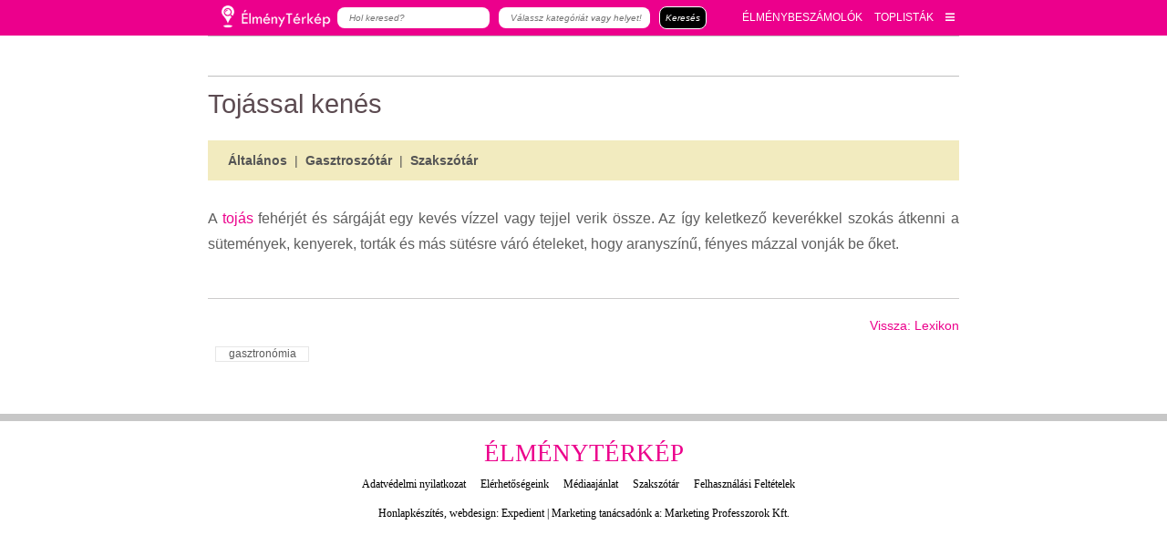

--- FILE ---
content_type: text/html; charset=utf-8
request_url: https://www.elmenyterkep.hu/tojassal-kenes.html
body_size: 12555
content:
<!DOCTYPE html>
<html lang="hu">
<head>
        
    
        
    <script data-ad-client="ca-pub-4649961676513935" async src="https://pagead2.googlesyndication.com/pagead/js/adsbygoogle.js"></script>
    
    <link rel="apple-touch-icon-precomposed" sizes="57x57" href="xapple-touch-icon-57x57.png.pagespeed.ic.7D2dQ6J6I8.webp"/>
    <link rel="apple-touch-icon-precomposed" sizes="114x114" href="xapple-touch-icon-114x114.png.pagespeed.ic.HWIETYLbTN.webp"/>
    <link rel="apple-touch-icon-precomposed" sizes="72x72" href="xapple-touch-icon-72x72.png.pagespeed.ic.VT5d60D8EI.webp"/>
    <link rel="apple-touch-icon-precomposed" sizes="144x144" href="xapple-touch-icon-144x144.png.pagespeed.ic.jEMFKiMAOQ.webp"/>
    <link rel="apple-touch-icon-precomposed" sizes="120x120" href="xapple-touch-icon-120x120.png.pagespeed.ic.eJRCEUse0y.webp"/>
    <link rel="apple-touch-icon-precomposed" sizes="152x152" href="xapple-touch-icon-152x152.png.pagespeed.ic.uvePB7QMxr.webp"/>
    <link rel="icon" type="image/png" href="xfavicon-32x32.png.pagespeed.ic.fP8yV5cvJ1.webp" sizes="32x32"/>
    <link rel="icon" type="image/png" href="xfavicon-16x16.png.pagespeed.ic.yhBZlywFkz.webp" sizes="16x16"/>
    <meta name="application-name" content="Élménytérkép"/>
    <meta name="msapplication-TileColor" content="#FFFFFF"/>
    <meta name="msapplication-TileImage" content="mstile-144x144.png"/>
<meta name="DC.language" content="hu"/>
    <meta http-equiv="content-type" content="text/html; charset=utf-8"/>
    
    
    
    <title>Tojással kenés jelentése - Élménytérkép gasztroszótár</title>
    <meta name="description" content="Tojással kenés - Szakszótár. Minden, ami gasztronómia, az Élménytérkép gasztronómiai szakszótárában. Nézz szét a gasztroszótár tartalmai között, ismerd meg a gasztronómiával kapcsolatos kifejezéseket!"/>
        <meta name="author" content="Élménytérkép.hu"/>
    <meta name="Revisit-After" content="1 Days"/>
    <meta name="google-site-verification" content="dv8IbCRzkBMhq3mvb-9hSqdQOSCMm2UXIdLVDB8Lgjk"/>
    <meta name="verify-v1" content="MH9Nwk4qk/lb5b8OlPTC9LKwZkabKFPuORIiCs8IcCQ="/>
            <meta name="robots" content="index,follow"/>
            
    <meta name="google-site-verification" content="XNvfoekDbum9eHF0Mpnd6uBeOTDSQi5-ztAN_c3xZKQ"/>
        
    <meta name="viewport" content="width=device-width, initial-scale=1.0, maximum-scale=1.0, user-scalable=no"/>
    <meta property="fb:admins" content="1638071766,100001257511896"/>     <meta property="og:title" content="Tojással kenés jelentése - Élménytérkép gasztroszótár"/>
    <meta property="og:type" content="article"/>
    
                        <meta property="og:image" content="https://www.elmenyterkep.hu/images_vitorlazas/vit_og_logo.jpg"/>
            
                <meta property="og:url" content="https://www.Elmenyterkep.hu/tojassal-kenes.html"/>
        <meta property="og:site_name" content="Elmenyterkep.hu"/>
    <meta property="og:description" content="Tojással kenés - Szakszótár. Minden, ami gasztronómia, az Élménytérkép gasztronómiai szakszótárában. Nézz szét a gasztroszótár tartalmai között, ismerd meg a gasztronómiával kapcsolatos kifejezéseket!"/>
    <!--<meta name="theme-color" content="#F2EBBF" />-->
    
    
    
    	<link rel="stylesheet" href="/templates/expmap/font-awesome/css/font-awesome.min.css">

    <link href="/core/js/jquery.bxslider.css" type="text/css" rel="stylesheet"/>
    <link href="/templates/style-elmeny2.css?1768956186" type="text/css" rel="stylesheet"/>
        <style></style>
    
      
        <!--[if lt IE 9]>
    <link href="templates/style_ie.css" type="text/css" rel="stylesheet" />
    <![endif]-->
    

        <script src="/core/javascript/jquery.min.js+jquery.cookie.min.js.pagespeed.jc.TIxYfCUaT4.js"></script><script>eval(mod_pagespeed_4rTrtC$XSM);</script>
    <script src="https://developers.google.com/maps/documentation/javascript/examples/markerclusterer/markerclusterer.js"></script>

                
    <script>eval(mod_pagespeed_OK08sWqyPG);</script>
    <script src="/core/js,_jquery.bxslider.min.js+js,_settings.js+RWDmap,_jquery.rwdImageMaps.min.js.pagespeed.jc.g8_4ktaZAp.js"></script><script>eval(mod_pagespeed_3UmKhSPECL);</script>
    <script>eval(mod_pagespeed_L3XQyDvJrU);</script>
    <script>eval(mod_pagespeed_kU9CoxY$BL);</script>
    <script type="text/javascript" src="/core/javascript/jquery-ui/jquery-ui.min.js.pagespeed.jm.1V44SLpAj7.js"></script>
    <!--<link rel="stylesheet" href="/core/javascript/jquery-ui/jquery-ui.min.css">-->
            <script type="text/javascript">//<![CDATA[
function ajaxAsync(url,method,data,callbackSuccess){var xmlhttp;if(window.XMLHttpRequest){xmlhttp=new XMLHttpRequest();}else{xmlhttp=new ActiveXObject("Microsoft.XMLHTTP");}var params='';for(pname in data){params+=(params.length>0?'&':'')+(pname+'=')+encodeURIComponent(data[pname]);}xmlhttp.open(method,url,true);xmlhttp.setRequestHeader("Content-type","application/x-www-form-urlencoded");xmlhttp.setRequestHeader("Content-length",params.length);xmlhttp.setRequestHeader("Connection","close");xmlhttp.onreadystatechange=function(){if(xmlhttp.readyState==4&&xmlhttp.status==200){callbackSuccess(xmlhttp.response);}}
xmlhttp.send(params);}function addEvent(eventElement,eventName,handler){if(eventElement.addEventListener){eventElement.addEventListener(eventName,handler,false);}else if(eventElement.attachEvent){eventElement.attachEvent('on'+eventName,handler);}}
//]]></script>            <script type="text/javascript">function getScript(url,success){var script=document.createElement('script');script.src=url;var head=document.getElementsByTagName('head')[0],done=false;script.onload=script.onreadystatechange=function(){if(!done&&(!this.readyState||this.readyState=='loaded'||this.readyState=='complete')){done=true;success();script.onload=script.onreadystatechange=null;head.removeChild(script);}};head.appendChild(script);}getScript('/core/javascript/script-resp.js',function(){});</script>
            <!--[if lt IE 9]>
    <script src="//html5shiv.googlecode.com/svn/trunk/html5.js"></script>
    <![endif]-->
    
    <script type='text/javascript'>var googletag=googletag||{};googletag.cmd=googletag.cmd||[];(function(){var gads=document.createElement('script');gads.async=true;gads.type='text/javascript';var useSSL='https:'==document.location.protocol;gads.src=(useSSL?'https:':'http:')+'//www.googletagservices.com/tag/js/gpt.js';var node=document.getElementsByTagName('script')[0];node.parentNode.insertBefore(gads,node);})();</script>
    <script type='text/javascript'>googletag.cmd.push(function(){googletag.defineSlot('/22652647/Vitorlazas_728x90',[728,90],'div-gpt-ad-1363006569616-0').addService(googletag.pubads());googletag.pubads().collapseEmptyDivs();googletag.enableServices();});</script>
    <script>window.fbAsyncInit=function(){FB.init({appId:'474067369373454',xfbml:true,version:'v2.9'});FB.Event.subscribe('edge.create',page_liked);FB.Event.subscribe('edge.remove',page_unliked);FB.AppEvents.logPageView();};(function(d,s,id){var js,fjs=d.getElementsByTagName(s)[0];if(d.getElementById(id))return;js=d.createElement(s);js.id=id;js.src="//connect.facebook.net/hu_HU/sdk.js#xfbml=1&version=v2.9&appId=474067369373454";fjs.parentNode.insertBefore(js,fjs);}(document,'script','facebook-jssdk'));function getCookie(cname){var name=cname+"=";var decodedCookie=decodeURIComponent(document.cookie);var ca=decodedCookie.split(';');for(var i=0;i<ca.length;i++){var c=ca[i];while(c.charAt(0)==' '){c=c.substring(1);}if(c.indexOf(name)==0){return c.substring(name.length,c.length);}}return"";}function checkCookie(){var user=getCookie("username");if(user!=""){alert("Welcome again "+user);}else{user=prompt("Please enter your name:","");if(user!=""&&user!=null){setCookie("username",user,365);}}}function setCookie(cname,cvalue,exdays){var d=new Date();d.setTime(d.getTime()+(exdays*24*60*60*1000));var expires="expires="+d.toUTCString();document.cookie=cname+"="+cvalue+";"+expires+";path=/";}var page_liked=function(url,html_element){var d=new Date();d.setTime(d.getTime()+(90*24*60*60*1000));var expires="expires="+d.toUTCString();console.log("page_liked");console.log(expires);var res=url.substr(url.length-1,1);if(res==='/')url=url.substr(0,url.length-1);var csakAzOldal=url.slice(url.indexOf("com/")+4,url.length);console.log(csakAzOldal);document.cookie=csakAzOldal+"=liked;"+expires;}
var page_unliked=function(url,html_element){console.log("page_unliked");var res=url.substr(url.length-1,1);if(res==='/')url=url.substr(0,url.length-1);var csakAzOldal=url.slice(url.indexOf("com/")+4,url.length);console.log(csakAzOldal);document.cookie=csakAzOldal+"=unliked; expires=Thu, 01 Jan 1970 00:00:00 UTC;";}</script>
<!-- Google Tag Manager -->
<script>(function(w,d,s,l,i){w[l]=w[l]||[];w[l].push({'gtm.start':new Date().getTime(),event:'gtm.js'});var f=d.getElementsByTagName(s)[0],j=d.createElement(s),dl=l!='dataLayer'?'&l='+l:'';j.async=true;j.src='https://www.googletagmanager.com/gtm.js?id='+i+dl;f.parentNode.insertBefore(j,f);})(window,document,'script','dataLayer','GTM-NDFGCHC');</script>
<!-- End Google Tag Manager -->
<!-- News rating -->
    <style>.c-rating{display:-webkit-box;display:-webkit-flex;display:-ms-flexbox;display:flex;list-style:none;margin:0;padding:0}.c-rating__item{-webkit-box-flex:0;-webkit-flex:0 0 24px;-ms-flex:0 0 24px;flex:0 0 24px;height:24px;background:url(images/stars.svg);background-position:0 0;cursor:pointer}.c-rating__item:hover,.c-rating__item.is-active{background-position:-24px 0}</style>
<style>#map{height:100%}html,body{margin:0;padding:0}</style>


<script>$(document).ready(function(){$('.selectFilter').keyup(function(){var ez=$(this);$(this).parent('div').parent('div').children('select').children('option').each(function(){if($(this).html().toUpperCase().includes(ez.val().toUpperCase())){$(this).css('display','block');}else{$(this).css('display','none');}});});});</script>
<!-- slick slider -->
<link rel="stylesheet" type="text/css" href="/core/slick/slick.css?1768956186"/>
<link rel="stylesheet" type="text/css" href="/core/slick/slick-theme.css?1768956186"/>
<script type="text/javascript" src="/core/slick/slick.js.pagespeed.jm.yt03u0ouJz.js"></script>
<script src='https://www.google.com/recaptcha/api.js' async defer></script>

<link rel="stylesheet" href="https://use.fontawesome.com/releases/v5.1.0/css/all.css" integrity="sha384-lKuwvrZot6UHsBSfcMvOkWwlCMgc0TaWr+30HWe3a4ltaBwTZhyTEggF5tJv8tbt" crossorigin="anonymous">


<link rel="manifest" href="/core/webpush/fcm-push/manifest.json">
<script src="https://www.gstatic.com/firebasejs/5.10.0/firebase.js"></script>
<script src="/core/webpush/fcm-push/push-notification.js.pagespeed.jm.F7u1AFoDtJ.js"></script>
<link href="/core/webpush/fcm-push/A.push-notification.css.pagespeed.cf.FS5pFQuu9n.css" rel="stylesheet" type="text/css"/>


</head>
<body>
    
    	
    <!-- Google Tag Manager (noscript) -->
	<noscript><iframe src="https://www.googletagmanager.com/ns.html?id=GTM-NDFGCHC" height="0" width="0" style="display:none;visibility:hidden"></iframe></noscript>
	<!-- End Google Tag Manager (noscript) -->
      


    <div id="push-popover-container" class="displaynone">
        <div id="push-popover-dialog" class="push-popover-dialog">
            <div id="normal-popover">
                <div class="popover-body">
                    <div class="popover-body-icon">
                        <img alt="notification icon" class="" src="/core/webpush/fcm-push/img/xelmeny.png.pagespeed.ic.jQx8zRCPsw.webp">
                    </div>
                    <div class="popover-body-message">Ne maradj le semmiről! Iratkozz fel értesítéseinkre!</div>
                    <div class="clearfix"></div>
                </div>
                <div class="popover-footer">
                    <button id="push-popover-allow-button" class="align-right primary popover-button" onclick="permissionRequestButtonClick(1)">Rendben</button>
                    <button id="push-popover-cancel-button" class="align-right secondary popover-button" onclick="permissionRequestButtonClick(0)">Most nem</button>
                    <div class="clearfix"></div>  
                </div> 
            </div>
        </div>
    </div>


<div id="fb-root"></div>

<!--header starts here-->
<header>
    <div class="headerActions">
            <form class="displaynone" action="/kereses.html" name="_framesearchSearchForm" method="post" class="headerSearchForm">
                <input class="submit" type="submit" value=""/>
                <input type="text" name="framesearchSearchWord" maxlength="255" value="" placeholder="Keresés" class="headerSearchWord"/>
                <input type="hidden" name="_framesearchSearchFormPosted" value="1"/>
                <input type="hidden" name="Searchnamed" value="framesearch"/>
            </form>
                   
        </div>
    <!--<h1 class="header_h1">Tojással kenés - gasztronómiai szakszótár az Élménytérképen. Minden, ami gasztronómia az Élménytérkép gasztronómiai szakszótárában.</h1>-->
    
    
    <div class="conatainer-header">
    <div class="header">
        <div class="header-left">
            <a href="https://www.elmenyterkep.hu/" class="logoHelyett"><img src="[data-uri]" alt="Élménytérkép"></a>
                        <form action="/keres.html" method="get">
                <input type="text" name="hol_string" placeholder="Hol keresed?" value="">
                <input type="text" name="mit_string" placeholder="Válassz kategóriát vagy helyet!" autocomplete="off" value="">
                <input type="submit" value="Keresés">
                <i class="fas fa-times"></i>
            </form>
                    </div>
        <div class="header-right">
                        <a class="mobilKeresesIkon"><i class="fas fa-search"></i></a>
                        <a href="/elmenybeszamolok.html">ÉLMÉNYBESZÁMOLÓK</a>
            <a href="/?toplista=1">TOPLISTÁK</a>
            <a><i class="fas fa-bars"></i></a>
            <div class="kinyiloMenu">
                <div class="inner">
                    

  <a href="http://www.elmenyterkep.hu/adatvedelmi-szabalyzat.html" title="Adatvédelmi nyilatkozat">Adatvédelmi nyilatkozat</a>
  <a href="/elerhetoseg.html" title="Élménytérkép szerkesztőségElérhetőségeink">Elérhetőségeink</a>
  <a href="/mediaajanlat.html" title="Médiaajánlat">Médiaajánlat</a>
  <a href="/szakszotar.html" title="Szakszótár">Szakszótár</a>
  <a href="/felhasznalasi-feltetelek.html" title="Felhasználási Feltételek">Felhasználási Feltételek</a>



                </div>
            </div>
        </div>
    </div>
</div>
<div class="conatainer-header-placeholder"></div>
        
    <script>$(document).ready(function(){$('.mobilKeresesIkon').click(function(){$('.header-left form').css("display","flex");setTimeout(function(){$('.header-left form').css("opacity","1")},1);});$('.header-left form i').click(function(){$('.header-left form').css("opacity","0");setTimeout(function(){$('.header-left form').css("display","none")},300);});var nyitva=0;$('.header-right .fa-bars').click(function(){if(nyitva==0){$('.header-right .kinyiloMenu').css('display','block');$('.header-right .kinyiloMenu').css('height','auto');targetHeight=$('.header-right .kinyiloMenu').height();$('.header-right .kinyiloMenu').css('height','0');$('.header-right .kinyiloMenu').animate({height:targetHeight},300,function(){$('.header-right .kinyiloMenu').css('height','auto');nyitva=1;});}else{$('.header-right .kinyiloMenu').animate({height:0},300,function(){$('.header-right .kinyiloMenu').css('display','none');nyitva=0;});}});$(".boxInner").children("h3").each(function(){});});function ellipsizeTextBox(ez){var el=ez;var wordArray=el.innerHTML.split(' ');while(el.scrollHeight>el.offsetHeight){wordArray.pop();el.innerHTML=wordArray.join(' ')+'...</a>';}}</script>
    <script>$(function(){$(window).bind("scroll",function(e){$(".fullWidthContainer").each(function(){if($(window).height()<$(this).offset().top){if(($(window).scrollTop()+$(window).height())>=$(this).offset().top){$(this).children(".parallaxImg").css("margin-top",(($(window).scrollTop()+$(window).height())-$(this).offset().top)/3);}}else{$(this).children(".parallaxImg").css("margin-top",($(window).scrollTop()/3));}});});});</script>
    <!--nav ends here-->
</header>
<!--header ends here-->
<div id="searchResult4">
                        <a onclick="update4('Kávézó')">
                        <div class="searchResult_element">
                            <span class="searchResult_icon"><svg fill="#cdcdcf" height="40" viewBox="0 0 24 24" width="40" xmlns="http://www.w3.org/2000/svg">
                    <path d="M0 0h24v24H0z" fill="none"/>
                    <path d="M20 3H4v10c0 2.21 1.79 4 4 4h6c2.21 0 4-1.79 4-4v-3h2c1.11 0 2-.89 2-2V5c0-1.11-.89-2-2-2zm0 5h-2V5h2v3zM2 21h18v-2H2v2z"/>
                </svg></span>
                            <span class="searchResult_name">Kávézó</span>
                        </div>
                    </a>
                                <a onclick="update4('Étterem')">
                        <div class="searchResult_element">
                            <span class="searchResult_icon">
                <svg fill="#cdcdcf" height="40" viewBox="0 0 24 24" width="40" xmlns="http://www.w3.org/2000/svg">
                    <path d="M11 9H9V2H7v7H5V2H3v7c0 2.12 1.66 3.84 3.75 3.97V22h2.5v-9.03C11.34 12.84 13 11.12 13 9V2h-2v7zm5-3v8h2.5v8H21V2c-2.76 0-5 2.24-5 4z"/>
                    <path d="M0 0h24v24H0z" fill="none"/>
                </svg></span>
                            <span class="searchResult_name">Étterem</span>
                        </div>
                    </a>
                                <a onclick="update4('Büfé')">
                        <div class="searchResult_element">
                            <span class="searchResult_icon">
                <svg fill="#cdcdcf" height="40" viewBox="0 0 24 24" width="40" xmlns="http://www.w3.org/2000/svg">
                    <path d="M0 0h24v24H0z" fill="none"/>
                    <path d="M12 2C8.43 2 5.23 3.54 3.01 6L12 22l8.99-16C18.78 3.55 15.57 2 12 2zM7 7c0-1.1.9-2 2-2s2 .9 2 2-.9 2-2 2-2-.9-2-2zm5 8c-1.1 0-2-.9-2-2s.9-2 2-2 2 .9 2 2-.9 2-2 2z"/>
                </svg></span>
                            <span class="searchResult_name">Büfé</span>
                        </div>
                    </a>
                                <a onclick="update4('Látnivaló')">
                        <div class="searchResult_element">
                            <span class="searchResult_icon">
                <svg fill="#cdcdcf" height="40" viewBox="0 0 24 24" width="40" xmlns="http://www.w3.org/2000/svg">
                    <path d="M0 0h24v24H0z" fill="none"/>
                    <path d="M12 4.5C7 4.5 2.73 7.61 1 12c1.73 4.39 6 7.5 11 7.5s9.27-3.11 11-7.5c-1.73-4.39-6-7.5-11-7.5zM12 17c-2.76 0-5-2.24-5-5s2.24-5 5-5 5 2.24 5 5-2.24 5-5 5zm0-8c-1.66 0-3 1.34-3 3s1.34 3 3 3 3-1.34 3-3-1.34-3-3-3z"/>
                </svg></span>
                            <span class="searchResult_name">Látnivaló</span>
                        </div>
                    </a>
                                <a onclick="update4('Kikapcsolódás')">
                        <div class="searchResult_element">
                            <span class="searchResult_icon">
                <svg fill="#cdcdcf" height="40" viewBox="0 0 24 24" width="40" xmlns="http://www.w3.org/2000/svg">
                    <path d="M21 5V3H3v2l8 9v5H6v2h12v-2h-5v-5l8-9zM7.43 7L5.66 5h12.69l-1.78 2H7.43z"/>
                    <path d="M0 0h24v24H0z" fill="none"/>
                </svg></span>
                            <span class="searchResult_name">Kikapcsolódás</span>
                        </div>
                    </a>
                    </div>
        <!-- autocomplete4 -->
        <script>var searchbox_hovered4=false;$('#searchResult4').hover(function(){searchbox_hovered4=true;},function(){searchbox_hovered4=false;});$(document).ready(function(){$('input[name="mit_string"]').keyup(function(){showSearchResults4();});$('input[name="mit_string"]').focus(function(){var ot=$(this).offset().top+$(this).outerHeight();var ol=$(this).offset().left;console.log(ot);$('#searchResult4').css('top',ot+'px');$('#searchResult4').css('left',ol+'px');showSearchResults4();});$('input[name="mit_string"]').focusout(function(){if(searchbox_hovered4==false){hideResults4();}});});function update4(city){$('input[name="mit_string"]').val(city);$('#searchResult4').hide();}</script>

        <script>function showSearchResults4(){var city=$('input[name="mit_string"]').val();$.post("ajax_search.php",{city:city,is_city:1},function(data,status){showResults4(data);});}function showResults4(data){$('#searchResult4').show();$('input[name="mit_string"]').css('border-bottom-right-radius','0');}function hideResults4(){$('#searchResult4').hide();$('input[name="mit_string"]').css('border-bottom-right-radius','0.521vw');}</script>

<!--contentWrapper starts here-->
<div class="contentWrapper">
    <!--content starts here-->
    <div class="content" id="mainContent"><!-- content-->
    
    <!-- RIGHT BAR -->
        <!-- /RIGHT BAR/ -->
    
                    <div class="colJoin4"><!-- coljoin4 start-->     
                                 
                                    














      <!--view page starts here-->
      <div class="viewPage pageViewPage">

        <div class="top">
          




        <div class="shareTopG">
          <div class="g-plusone" data-href="https://www.elmenyterkep.hu/tojassal-kenes.html" data-size="medium"></div>
        </div>

        <div class="shareTopFB">
          <div class="fb-like" data-href="https://www.elmenyterkep.hu/tojassal-kenes.html" data-layout="button_count" data-action="like" data-show-faces="true" data-share="true"></div>
        </div>








                  </div>


        <h2 class="contentTitle">Tojással kenés</h2>
		
		 		
		  
  <div class="marketplaceListHeader">
    <span>&nbsp;</span>
          <a href="/altalanos-szakszotar.html" title="Általános">Általános</a>
      &nbsp;|&nbsp;          <a href="/gasztroszotar.html" title="Gasztroszótár">Gasztroszótár</a>
      &nbsp;|&nbsp;          <a href="/szakszotar.html" title="Szakszótár">Szakszótár</a>
            </div>

       

      <div>


<div class="fck">
    <br class="clear">
    <p style="text-align: justify;">A <a class="autolinkeles" title="tojás" href="https://www.elmenyterkep.hu/tojas.html">tojás</a> fehérjét és sárgáját egy kevés vízzel vagy tejjel verik össze. Az így keletkező keverékkel szokás átkenni a sütemények, kenyerek, torták és más sütésre váró ételeket, hogy aranyszínű, fényes mázzal vonják be őket.</p>
</div>


      </div>

      
      <br class="clear"/>


        
        <!--share container starts here-->
<div class="shareContainer">
		  <div class="shareFB">
			<div class="fb-share-button" data-href="https://www.elmenyterkep.hu/tojassal-kenes.html" data-type="button_count"></div>
      <div class="fb-save" data-uri="https://www.elmenyterkep.hu/tojassal-kenes.html" data-size="small"></div>
    </div>

    <br class="clear">
          <a href="/szakszotar.html" title="Vissza: Lexikon" class="backLink">Vissza: Lexikon</a>
</div>
        <!--share container ends here-->
                <!--label container starts here-->
        <div class="labelContainer">
                    <!--<span>címkék:</span>-->
                      <div class="tags" onClick="removeSelectedAttr(); document.getElementById('blogcimkefelhoTagOption0').selected=true; document.blogcimkefelhoSearchForm.submit();" href="#" title="A(z) gasztronómia címkével elátott tartalmak">gasztronómia</div>
                    <form action="kereses.html" name="blogcimkefelhoSearchForm" method="post" style="display:none;">
            <input type="hidden" name="blogcimkefelhoSearchFormPosted" value="1"/>
            <input type="hidden" name="Searchnamed" value="blogcimkefelho"/>
            <input type="hidden" name="blogcimkefelhoSearchWord" value=""/>
            <select style="display:none;" multiple="multiple" name="blogcimkefelhoSearchTags[]">
                              <option id="blogcimkefelhoTagOption0" style="display:none;" value="gasztronómia">gasztronómia</option>
                          </select>
          </form>
          <script>function removeSelectedAttr(){var i;for(i=0;i<1;i++)document.getElementById('blogcimkefelhoTagOption'+i).selected=false;}</script>
        </div>
        <!--label container ends here-->

</div>















            </div><!-- coljoin4 end-->
                    
        <br class="clear floatnone">
        <div id="moreNewsOff"></div>
        <br class="clear floatnone">
        <div id="loading"></div>
        <br class="clear"/>
    </div>
    <br class="clearboth">
    </div>
    <!--content ends here-->
        <footer>
            <h2 class="newTitles">Élménytérkép</h2>
            <p class="alignCenter footerMenu">
                

  <a href="http://www.elmenyterkep.hu/adatvedelmi-szabalyzat.html" title="Adatvédelmi nyilatkozat">Adatvédelmi nyilatkozat</a>
  <a href="/elerhetoseg.html" title="Élménytérkép szerkesztőségElérhetőségeink">Elérhetőségeink</a>
  <a href="/mediaajanlat.html" title="Médiaajánlat">Médiaajánlat</a>
  <a href="/szakszotar.html" title="Szakszótár">Szakszótár</a>
  <a href="/felhasznalasi-feltetelek.html" title="Felhasználási Feltételek">Felhasználási Feltételek</a>



            </p>
            <p class="alignCenter footerCredit">
                <a href="http://www.expedient.hu/keresooptimalizalt-honlap-keszites.html" rel="nofollow" target="_blank" title="Honlapkészítés">Honlapkészítés</a>, <a href="http://www.expedient.hu/kisvallalati-referenciaink.html" rel="nofollow" target="_blank" title="Webdesign">webdesign</a>: <a href="http://www.expedient.hu" rel="nofollow" target="_blank" title="Expedient">Expedient</a> | Marketing tanácsadónk a: <a href="http://www.marketingprofesszorok.hu" rel="nofollow" title="Marketing Professzorok Kft." target="_blank">Marketing Professzorok Kft.</a><br>&nbsp;            </p>
        </footer>
    
</div>
<!--contentWrapper ends here-->






<style>#calendarDiv{box-shadow:0 14px 28px rgba(0,0,0,.25) , 0 10px 10px rgba(0,0,0,.22)}footer{width:100%!important}</style>




<script>$("#hely_javaslat").hide();$(".rate_popup").hide();$("#hely_javaslat_button").click(function(){$("#hely_javaslat").fadeIn(300);});$(".rate_close").click(function(){$("#hely_javaslat").fadeOut();});function sendJavaslat(){var val_hely_name=$("input[name=javaslat_name]").val();var val_hely_city=$("input[name=javaslat_city]").val();var val_hely_address=$("input[name=javaslat_address]").val();if((typeof val_hely_name!=='undefined')&&(typeof val_hely_city!=='undefined')){$.post("/modules/expmap/hely_javaslat.php?",{hely_name:val_hely_name,hely_city:val_hely_city,hely_address:val_hely_address},function(result){if(result=="ok"){}});}}</script>



<!-- kezdet -->
<div class="hl_doboz">
    <form action="/hirlevel-feliratkozas-feliratkozo.html" method="post">
        <input type="hidden" name="popup" value="1">
    <div class="hl_title">IRATKOZZ FEL A HÍRLEVELÜNKRE!<span class="hl_x">X</span></div>
    <div class="hl_body">
        <div class="hl_body_text">Érdekelnek a legfrissebb újdonságok és élménybeszámolók?</div>
        <input type="text" name="name" placeholder="Név" required><br>
        <input type="text" name="email" placeholder="Email" pattern="[a-z0-9._%+-]+@[a-z0-9.-]+\.[a-z]{2,3}$" required><br>
        <input type="submit" value="FELIRATKOZOM A HÍRLEVÉLRE!">
        
        <div class="g-recaptcha" data-sitekey="6LelzmEaAAAAACapyRx8ovwpCYTBNA2mWI_N7MTf"></div>

        <div class="hl_jogi">A 'FELIRATKOZOM A HÍRLEVÉLRE' gomb megnyomásával hozzájárulást adsz a hírlevelek fogadásához és elfogadod az <a href="/adatvedelmi-szabalyzat.html" target="_blank">Adatvédelmi Szabályzat</a>unkat.</div>
    </div>
    </form>
</div>
<style>.hl_doboz{position:fixed;bottom:0;right:50px;background-color:#fff;box-shadow:0 14px 28px rgba(0,0,0,.25) , 0 10px 10px rgba(0,0,0,.22);display:none;z-index:100}.hl_title{padding:10px 20px;font-size:24px;background-color:#ec008c;color:#fff}.hl_body{width:450px;padding:20px;background-color:-;color:-}.hl_body_text{font-size:16px;line-height:150%;margin-bottom:10px}.hl_body input[type="submit"]{background-color:#f4ae3a;color:#fff;padding:13px;border-radius:13px;cursor:pointer;margin-bottom:10px;font-size:15px;font-weight:bold}.hl_body input[type="submit"]:hover{background-color:#e97701}.hl_body input[type="text"]{padding:15px 10px;border:1px gray solid;cursor:pointer;margin-bottom:20px;width:calc(100% - 20px);font-size:16px}.hl_jogi{font-size:16px}.hl_x{float:right;font-size:18px;color:gray;line-height:29px;cursor:pointer}@media only screen and (max-width:530px) and (min-width:4px){.hl_doboz{width:100%;right:0}.hl_body input[type="text"]{width:80vw}.hl_jogi{width:80vw;font-size:4vw}.hl_body_text{width:80vw}.hl_body input[type="submit"]{font-size:4.5vw}}@media screen and (max-width:1000px){.hl_doboz{display:none!important}}</style>
<script>function getCookie(cname){var name=cname+"=";var decodedCookie=decodeURIComponent(document.cookie);var ca=decodedCookie.split(';');for(var i=0;i<ca.length;i++){var c=ca[i];while(c.charAt(0)==' '){c=c.substring(1);}if(c.indexOf(name)==0){return c.substring(name.length,c.length);}}return"";}function setCookie(cname,cvalue,exdays){var d=new Date();d.setTime(d.getTime()+(exdays*24*60*60*1000));var expires="expires="+d.toGMTString();document.cookie=cname+"="+cvalue+";"+expires+";path=/";}$(document).ready(function(){var x=1;var bezarva=getCookie("hirlevelre_feliratkozott");if(bezarva!=""){}else{$(window).scroll(function(){if(($(window).scrollTop()>=500)&&(x===1)){$('.hl_doboz').fadeIn();}})
$('.hl_x').click(function(){$('.hl_doboz').fadeOut();setCookie("hirlevelre_feliratkozott",1,30);x=0;});}});</script>







<!-- vége -->



  

<script>var open2=0;$('.mobileMenuIcon').click(function(){if(open2===0){$('header .headerMenus').fadeIn('fast');open2=1;}else{$('header .headerMenus').fadeOut('fast');open2=0;}})</script>
<div id="Geolocation"></div>
<script>$('.region.kozel, #radio-near').click(function(){getLocation();$('.searchButton').click();});$('#radio-videk, #radio-balaton, #radio-budapest').click(function(){$('#userLat').attr('name','');$('#userLng').attr('name','');});</script>

<script>$("img").error(function(){$(this).css({visibility:"hidden"});});</script>


<!-- autocomplete -->
<script>var searchbox_hovered=false;$('#searchResult').hover(function(){searchbox_hovered=true;},function(){searchbox_hovered=false;});$('#pac-input').keyup(function(){showSearchResults();});$('#pac-input').focus(function(){showSearchResults();});$('#pac-input').focusout(function(){if(searchbox_hovered==false){hideResults();}});</script>

<script>function showSearchResults(){var keyword=$('#pac-input').val();var place=$('#pac-input2').val();$.post("ajax_search.php",{keyword:keyword,place:place},function(data,status){showResults(data);});}function showResults(data){$('#searchResult').html(data);$('#searchResult').show();$('#pac-input').css('border-bottom-right-radius','0');}function hideResults(){$('#searchResult').hide();$('#pac-input').css('border-bottom-right-radius','0.521vw');}</script>
<style>#searchResult{position:absolute;width:17.442vw;left:14.6vw;top:25vw;text-align:left;line-height:125%;background-color:#fff;font-size:.833vw;display:none;color:#ec008c;box-shadow:0 .521vw 1.042vw rgba(0,0,0,.19) , 0 .313vw .313vw rgba(0,0,0,.23)}#searchResult .searchResult_element{padding:.260vw;line-height:1.667vw;padding:.521vw 1.042vw}#searchResult .searchResult_name{height:1.667vw;line-height:1.667vw;display:inline-block;padding-left:.417vw}#searchResult .searchResult_icon{display:inline-block;height:1.667vw;float:left;position:relative;top:-.208vw}#searchResult a .searchResult_icon svg{fill:#ec008c;width:1.667vw}#searchResult a:hover .searchResult_element{background-color:#ec008c}#searchResult a:hover{color:#fff!important;text-decoration:none!important}#searchResult a:hover .searchResult_icon svg{fill:white}#pac-input{}</style>


<!-- autocomplete2 -->
<script>var searchbox_hovered2=false;$('#searchResult2').hover(function(){searchbox_hovered2=true;},function(){searchbox_hovered2=false;});$('#pac-input2').keyup(function(){showSearchResults2();});$('#pac-input2').focus(function(){showSearchResults2();});$('#pac-input2').focusout(function(){if(searchbox_hovered2==false){hideResults2();}});</script>

<script>function showSearchResults2(){var city=$('#pac-input2').val();$.post("ajax_search.php",{city:city,is_city:1},function(data,status){showResults2(data);});}function showResults2(data){$('#searchResult2').html(data);$('#searchResult2').show();$('#pac-input2').css('border-bottom-right-radius','0');}function hideResults2(){$('#searchResult2').hide();$('#pac-input2').css('border-bottom-right-radius','0.521vw');}</script>


<script>function updateCity(city){$('#pac-input2').val(city);$('#searchResult2').hide();}function updateMit(mit){$('#pac-input').val(mit);$('#searchResult').hide();}</script>


<style>#searchResult2{position:absolute;width:17.442vw;left:14.6vw;top:21.4vw;text-align:left;line-height:125%;background-color:#fff;font-size:.833vw;display:none;color:#ec008c;box-shadow:0 .521vw 1.042vw rgba(0,0,0,.19) , 0 .313vw .313vw rgba(0,0,0,.23);cursor:pointer}#searchResult2 .searchResult_element{padding:.260vw;line-height:1.667vw;padding:.521vw 1.042vw}#searchResult2 .searchResult_name{height:1.667vw;line-height:1.667vw;display:inline-block;padding-left:.417vw}#searchResult2 .searchResult_icon{display:inline-block;height:1.667vw;float:left;position:relative;top:-.208vw}#searchResult2 a .searchResult_icon svg{fill:#ec008c;width:1.667vw}#searchResult2 a:hover .searchResult_element{background-color:#ec008c}#searchResult2 a:hover{color:#fff!important;text-decoration:none!important}#searchResult2 a:hover .searchResult_icon svg{fill:white}#pac-input2{}.maintitle{margin-bottom:1.563vw!important;line-height:125%}.subtitle{color:#fff;font-size:1.250vw;margin-bottom:1.563vw!important}</style>










<!-- Exit popup START -->
<div id="pls_log_in_to_rate" class="rate_popup displaynone">
    <div class="rate_szoveg">
        Az élménytérkép.hu a földrajzi helyed alapján javasol neked élményeket<br>
        Kérlek, engedélyezd a helymeghatározást!<br>
    </div>
    <div id="leave_pop_recommended"></div>
    <!--
    <div class="rate_close">
        <img src="/core/js/exitintent/x.png" class="rate_close_img" onclick="exitintent_hide()">
    </div>-->
    
    <div class="rate_ok">
        <!--<div id="geolocation_on" onclick="getLocation();exitintent_hide();">Igen</div>-->
        <div onclick="exitintent_hide()">Bezárás</div>
    </div>
</div>


<div class="dark_background displaynone" onclick="exitintent_hide()"></div>

<script>$(document).mouseleave(function(){if($(window).width()<1200){return null;}});function exitintent_show(){$('#leave_pop_recommended').html($('.recomendedProdDiv').html());$('.rate_popup').fadeIn();$('.dark_background').fadeIn();}function exitintent_hide(){$('.rate_popup').fadeOut();$('.dark_background').fadeOut();}</script>


<style>.rate_ok{text-align:center;color:#fff;padding:0;cursor:pointer;display:flex;justify-content:space-around}.rate_ok div{padding:20px;text-align:center;width:50%;width:100%;border-radius:0 0 7px 7px;padding:20px 0}.rate_ok div:nth-of-type(1){border-bottom-left-radius:7px;background-color:#782170}.rate_ok div:nth-of-type(2){border-bottom-right-radius:7px;background-color:#7a7a7a}.rate_szoveg{padding:50px}.rate_popup{background-color:#fff;padding:0;border-radius:.4rem;font-size:22px;line-height:125%;position:fixed;left:50%;top:10%;transform:translate(-50%,0%);box-shadow:0 10px 20px rgba(0,0,0,.19) , 0 6px 6px rgba(0,0,0,.23);box-shadow:0 14px 28px rgba(0,0,0,.25) , 0 10px 10px rgba(0,0,0,.22);box-shadow:0 5px 20px rgba(0,0,0,1) , 0 10px 50px rgba(0,0,0,.22);color:#464646;z-index:1001;max-width:90vw;text-align:center}.rate_close{position:absolute;width:30px;cursor:pointer;z-index:150;top:0;right:0}.rate_close_img{width:30px;position:relative;top:-12px;right:-12px}.dark_background{position:fixed;background-color:rgba(0,0,0,.66);height:100vh;width:100vw;left:0;top:0;z-index:1000;cursor:pointer}</style>
<!-- Exit popup END -->


    <style>.contentWrapper{}</style>



<script>initMap();</script>

<style>.sticky{position:fixed!important;top:0;width:100%;z-index:99999999!important}</style>

</body>
</html>


--- FILE ---
content_type: text/html; charset=utf-8
request_url: https://www.google.com/recaptcha/api2/anchor?ar=1&k=6LelzmEaAAAAACapyRx8ovwpCYTBNA2mWI_N7MTf&co=aHR0cHM6Ly93d3cuZWxtZW55dGVya2VwLmh1OjQ0Mw..&hl=en&v=PoyoqOPhxBO7pBk68S4YbpHZ&size=normal&anchor-ms=20000&execute-ms=30000&cb=mk58666dm2p7
body_size: 49487
content:
<!DOCTYPE HTML><html dir="ltr" lang="en"><head><meta http-equiv="Content-Type" content="text/html; charset=UTF-8">
<meta http-equiv="X-UA-Compatible" content="IE=edge">
<title>reCAPTCHA</title>
<style type="text/css">
/* cyrillic-ext */
@font-face {
  font-family: 'Roboto';
  font-style: normal;
  font-weight: 400;
  font-stretch: 100%;
  src: url(//fonts.gstatic.com/s/roboto/v48/KFO7CnqEu92Fr1ME7kSn66aGLdTylUAMa3GUBHMdazTgWw.woff2) format('woff2');
  unicode-range: U+0460-052F, U+1C80-1C8A, U+20B4, U+2DE0-2DFF, U+A640-A69F, U+FE2E-FE2F;
}
/* cyrillic */
@font-face {
  font-family: 'Roboto';
  font-style: normal;
  font-weight: 400;
  font-stretch: 100%;
  src: url(//fonts.gstatic.com/s/roboto/v48/KFO7CnqEu92Fr1ME7kSn66aGLdTylUAMa3iUBHMdazTgWw.woff2) format('woff2');
  unicode-range: U+0301, U+0400-045F, U+0490-0491, U+04B0-04B1, U+2116;
}
/* greek-ext */
@font-face {
  font-family: 'Roboto';
  font-style: normal;
  font-weight: 400;
  font-stretch: 100%;
  src: url(//fonts.gstatic.com/s/roboto/v48/KFO7CnqEu92Fr1ME7kSn66aGLdTylUAMa3CUBHMdazTgWw.woff2) format('woff2');
  unicode-range: U+1F00-1FFF;
}
/* greek */
@font-face {
  font-family: 'Roboto';
  font-style: normal;
  font-weight: 400;
  font-stretch: 100%;
  src: url(//fonts.gstatic.com/s/roboto/v48/KFO7CnqEu92Fr1ME7kSn66aGLdTylUAMa3-UBHMdazTgWw.woff2) format('woff2');
  unicode-range: U+0370-0377, U+037A-037F, U+0384-038A, U+038C, U+038E-03A1, U+03A3-03FF;
}
/* math */
@font-face {
  font-family: 'Roboto';
  font-style: normal;
  font-weight: 400;
  font-stretch: 100%;
  src: url(//fonts.gstatic.com/s/roboto/v48/KFO7CnqEu92Fr1ME7kSn66aGLdTylUAMawCUBHMdazTgWw.woff2) format('woff2');
  unicode-range: U+0302-0303, U+0305, U+0307-0308, U+0310, U+0312, U+0315, U+031A, U+0326-0327, U+032C, U+032F-0330, U+0332-0333, U+0338, U+033A, U+0346, U+034D, U+0391-03A1, U+03A3-03A9, U+03B1-03C9, U+03D1, U+03D5-03D6, U+03F0-03F1, U+03F4-03F5, U+2016-2017, U+2034-2038, U+203C, U+2040, U+2043, U+2047, U+2050, U+2057, U+205F, U+2070-2071, U+2074-208E, U+2090-209C, U+20D0-20DC, U+20E1, U+20E5-20EF, U+2100-2112, U+2114-2115, U+2117-2121, U+2123-214F, U+2190, U+2192, U+2194-21AE, U+21B0-21E5, U+21F1-21F2, U+21F4-2211, U+2213-2214, U+2216-22FF, U+2308-230B, U+2310, U+2319, U+231C-2321, U+2336-237A, U+237C, U+2395, U+239B-23B7, U+23D0, U+23DC-23E1, U+2474-2475, U+25AF, U+25B3, U+25B7, U+25BD, U+25C1, U+25CA, U+25CC, U+25FB, U+266D-266F, U+27C0-27FF, U+2900-2AFF, U+2B0E-2B11, U+2B30-2B4C, U+2BFE, U+3030, U+FF5B, U+FF5D, U+1D400-1D7FF, U+1EE00-1EEFF;
}
/* symbols */
@font-face {
  font-family: 'Roboto';
  font-style: normal;
  font-weight: 400;
  font-stretch: 100%;
  src: url(//fonts.gstatic.com/s/roboto/v48/KFO7CnqEu92Fr1ME7kSn66aGLdTylUAMaxKUBHMdazTgWw.woff2) format('woff2');
  unicode-range: U+0001-000C, U+000E-001F, U+007F-009F, U+20DD-20E0, U+20E2-20E4, U+2150-218F, U+2190, U+2192, U+2194-2199, U+21AF, U+21E6-21F0, U+21F3, U+2218-2219, U+2299, U+22C4-22C6, U+2300-243F, U+2440-244A, U+2460-24FF, U+25A0-27BF, U+2800-28FF, U+2921-2922, U+2981, U+29BF, U+29EB, U+2B00-2BFF, U+4DC0-4DFF, U+FFF9-FFFB, U+10140-1018E, U+10190-1019C, U+101A0, U+101D0-101FD, U+102E0-102FB, U+10E60-10E7E, U+1D2C0-1D2D3, U+1D2E0-1D37F, U+1F000-1F0FF, U+1F100-1F1AD, U+1F1E6-1F1FF, U+1F30D-1F30F, U+1F315, U+1F31C, U+1F31E, U+1F320-1F32C, U+1F336, U+1F378, U+1F37D, U+1F382, U+1F393-1F39F, U+1F3A7-1F3A8, U+1F3AC-1F3AF, U+1F3C2, U+1F3C4-1F3C6, U+1F3CA-1F3CE, U+1F3D4-1F3E0, U+1F3ED, U+1F3F1-1F3F3, U+1F3F5-1F3F7, U+1F408, U+1F415, U+1F41F, U+1F426, U+1F43F, U+1F441-1F442, U+1F444, U+1F446-1F449, U+1F44C-1F44E, U+1F453, U+1F46A, U+1F47D, U+1F4A3, U+1F4B0, U+1F4B3, U+1F4B9, U+1F4BB, U+1F4BF, U+1F4C8-1F4CB, U+1F4D6, U+1F4DA, U+1F4DF, U+1F4E3-1F4E6, U+1F4EA-1F4ED, U+1F4F7, U+1F4F9-1F4FB, U+1F4FD-1F4FE, U+1F503, U+1F507-1F50B, U+1F50D, U+1F512-1F513, U+1F53E-1F54A, U+1F54F-1F5FA, U+1F610, U+1F650-1F67F, U+1F687, U+1F68D, U+1F691, U+1F694, U+1F698, U+1F6AD, U+1F6B2, U+1F6B9-1F6BA, U+1F6BC, U+1F6C6-1F6CF, U+1F6D3-1F6D7, U+1F6E0-1F6EA, U+1F6F0-1F6F3, U+1F6F7-1F6FC, U+1F700-1F7FF, U+1F800-1F80B, U+1F810-1F847, U+1F850-1F859, U+1F860-1F887, U+1F890-1F8AD, U+1F8B0-1F8BB, U+1F8C0-1F8C1, U+1F900-1F90B, U+1F93B, U+1F946, U+1F984, U+1F996, U+1F9E9, U+1FA00-1FA6F, U+1FA70-1FA7C, U+1FA80-1FA89, U+1FA8F-1FAC6, U+1FACE-1FADC, U+1FADF-1FAE9, U+1FAF0-1FAF8, U+1FB00-1FBFF;
}
/* vietnamese */
@font-face {
  font-family: 'Roboto';
  font-style: normal;
  font-weight: 400;
  font-stretch: 100%;
  src: url(//fonts.gstatic.com/s/roboto/v48/KFO7CnqEu92Fr1ME7kSn66aGLdTylUAMa3OUBHMdazTgWw.woff2) format('woff2');
  unicode-range: U+0102-0103, U+0110-0111, U+0128-0129, U+0168-0169, U+01A0-01A1, U+01AF-01B0, U+0300-0301, U+0303-0304, U+0308-0309, U+0323, U+0329, U+1EA0-1EF9, U+20AB;
}
/* latin-ext */
@font-face {
  font-family: 'Roboto';
  font-style: normal;
  font-weight: 400;
  font-stretch: 100%;
  src: url(//fonts.gstatic.com/s/roboto/v48/KFO7CnqEu92Fr1ME7kSn66aGLdTylUAMa3KUBHMdazTgWw.woff2) format('woff2');
  unicode-range: U+0100-02BA, U+02BD-02C5, U+02C7-02CC, U+02CE-02D7, U+02DD-02FF, U+0304, U+0308, U+0329, U+1D00-1DBF, U+1E00-1E9F, U+1EF2-1EFF, U+2020, U+20A0-20AB, U+20AD-20C0, U+2113, U+2C60-2C7F, U+A720-A7FF;
}
/* latin */
@font-face {
  font-family: 'Roboto';
  font-style: normal;
  font-weight: 400;
  font-stretch: 100%;
  src: url(//fonts.gstatic.com/s/roboto/v48/KFO7CnqEu92Fr1ME7kSn66aGLdTylUAMa3yUBHMdazQ.woff2) format('woff2');
  unicode-range: U+0000-00FF, U+0131, U+0152-0153, U+02BB-02BC, U+02C6, U+02DA, U+02DC, U+0304, U+0308, U+0329, U+2000-206F, U+20AC, U+2122, U+2191, U+2193, U+2212, U+2215, U+FEFF, U+FFFD;
}
/* cyrillic-ext */
@font-face {
  font-family: 'Roboto';
  font-style: normal;
  font-weight: 500;
  font-stretch: 100%;
  src: url(//fonts.gstatic.com/s/roboto/v48/KFO7CnqEu92Fr1ME7kSn66aGLdTylUAMa3GUBHMdazTgWw.woff2) format('woff2');
  unicode-range: U+0460-052F, U+1C80-1C8A, U+20B4, U+2DE0-2DFF, U+A640-A69F, U+FE2E-FE2F;
}
/* cyrillic */
@font-face {
  font-family: 'Roboto';
  font-style: normal;
  font-weight: 500;
  font-stretch: 100%;
  src: url(//fonts.gstatic.com/s/roboto/v48/KFO7CnqEu92Fr1ME7kSn66aGLdTylUAMa3iUBHMdazTgWw.woff2) format('woff2');
  unicode-range: U+0301, U+0400-045F, U+0490-0491, U+04B0-04B1, U+2116;
}
/* greek-ext */
@font-face {
  font-family: 'Roboto';
  font-style: normal;
  font-weight: 500;
  font-stretch: 100%;
  src: url(//fonts.gstatic.com/s/roboto/v48/KFO7CnqEu92Fr1ME7kSn66aGLdTylUAMa3CUBHMdazTgWw.woff2) format('woff2');
  unicode-range: U+1F00-1FFF;
}
/* greek */
@font-face {
  font-family: 'Roboto';
  font-style: normal;
  font-weight: 500;
  font-stretch: 100%;
  src: url(//fonts.gstatic.com/s/roboto/v48/KFO7CnqEu92Fr1ME7kSn66aGLdTylUAMa3-UBHMdazTgWw.woff2) format('woff2');
  unicode-range: U+0370-0377, U+037A-037F, U+0384-038A, U+038C, U+038E-03A1, U+03A3-03FF;
}
/* math */
@font-face {
  font-family: 'Roboto';
  font-style: normal;
  font-weight: 500;
  font-stretch: 100%;
  src: url(//fonts.gstatic.com/s/roboto/v48/KFO7CnqEu92Fr1ME7kSn66aGLdTylUAMawCUBHMdazTgWw.woff2) format('woff2');
  unicode-range: U+0302-0303, U+0305, U+0307-0308, U+0310, U+0312, U+0315, U+031A, U+0326-0327, U+032C, U+032F-0330, U+0332-0333, U+0338, U+033A, U+0346, U+034D, U+0391-03A1, U+03A3-03A9, U+03B1-03C9, U+03D1, U+03D5-03D6, U+03F0-03F1, U+03F4-03F5, U+2016-2017, U+2034-2038, U+203C, U+2040, U+2043, U+2047, U+2050, U+2057, U+205F, U+2070-2071, U+2074-208E, U+2090-209C, U+20D0-20DC, U+20E1, U+20E5-20EF, U+2100-2112, U+2114-2115, U+2117-2121, U+2123-214F, U+2190, U+2192, U+2194-21AE, U+21B0-21E5, U+21F1-21F2, U+21F4-2211, U+2213-2214, U+2216-22FF, U+2308-230B, U+2310, U+2319, U+231C-2321, U+2336-237A, U+237C, U+2395, U+239B-23B7, U+23D0, U+23DC-23E1, U+2474-2475, U+25AF, U+25B3, U+25B7, U+25BD, U+25C1, U+25CA, U+25CC, U+25FB, U+266D-266F, U+27C0-27FF, U+2900-2AFF, U+2B0E-2B11, U+2B30-2B4C, U+2BFE, U+3030, U+FF5B, U+FF5D, U+1D400-1D7FF, U+1EE00-1EEFF;
}
/* symbols */
@font-face {
  font-family: 'Roboto';
  font-style: normal;
  font-weight: 500;
  font-stretch: 100%;
  src: url(//fonts.gstatic.com/s/roboto/v48/KFO7CnqEu92Fr1ME7kSn66aGLdTylUAMaxKUBHMdazTgWw.woff2) format('woff2');
  unicode-range: U+0001-000C, U+000E-001F, U+007F-009F, U+20DD-20E0, U+20E2-20E4, U+2150-218F, U+2190, U+2192, U+2194-2199, U+21AF, U+21E6-21F0, U+21F3, U+2218-2219, U+2299, U+22C4-22C6, U+2300-243F, U+2440-244A, U+2460-24FF, U+25A0-27BF, U+2800-28FF, U+2921-2922, U+2981, U+29BF, U+29EB, U+2B00-2BFF, U+4DC0-4DFF, U+FFF9-FFFB, U+10140-1018E, U+10190-1019C, U+101A0, U+101D0-101FD, U+102E0-102FB, U+10E60-10E7E, U+1D2C0-1D2D3, U+1D2E0-1D37F, U+1F000-1F0FF, U+1F100-1F1AD, U+1F1E6-1F1FF, U+1F30D-1F30F, U+1F315, U+1F31C, U+1F31E, U+1F320-1F32C, U+1F336, U+1F378, U+1F37D, U+1F382, U+1F393-1F39F, U+1F3A7-1F3A8, U+1F3AC-1F3AF, U+1F3C2, U+1F3C4-1F3C6, U+1F3CA-1F3CE, U+1F3D4-1F3E0, U+1F3ED, U+1F3F1-1F3F3, U+1F3F5-1F3F7, U+1F408, U+1F415, U+1F41F, U+1F426, U+1F43F, U+1F441-1F442, U+1F444, U+1F446-1F449, U+1F44C-1F44E, U+1F453, U+1F46A, U+1F47D, U+1F4A3, U+1F4B0, U+1F4B3, U+1F4B9, U+1F4BB, U+1F4BF, U+1F4C8-1F4CB, U+1F4D6, U+1F4DA, U+1F4DF, U+1F4E3-1F4E6, U+1F4EA-1F4ED, U+1F4F7, U+1F4F9-1F4FB, U+1F4FD-1F4FE, U+1F503, U+1F507-1F50B, U+1F50D, U+1F512-1F513, U+1F53E-1F54A, U+1F54F-1F5FA, U+1F610, U+1F650-1F67F, U+1F687, U+1F68D, U+1F691, U+1F694, U+1F698, U+1F6AD, U+1F6B2, U+1F6B9-1F6BA, U+1F6BC, U+1F6C6-1F6CF, U+1F6D3-1F6D7, U+1F6E0-1F6EA, U+1F6F0-1F6F3, U+1F6F7-1F6FC, U+1F700-1F7FF, U+1F800-1F80B, U+1F810-1F847, U+1F850-1F859, U+1F860-1F887, U+1F890-1F8AD, U+1F8B0-1F8BB, U+1F8C0-1F8C1, U+1F900-1F90B, U+1F93B, U+1F946, U+1F984, U+1F996, U+1F9E9, U+1FA00-1FA6F, U+1FA70-1FA7C, U+1FA80-1FA89, U+1FA8F-1FAC6, U+1FACE-1FADC, U+1FADF-1FAE9, U+1FAF0-1FAF8, U+1FB00-1FBFF;
}
/* vietnamese */
@font-face {
  font-family: 'Roboto';
  font-style: normal;
  font-weight: 500;
  font-stretch: 100%;
  src: url(//fonts.gstatic.com/s/roboto/v48/KFO7CnqEu92Fr1ME7kSn66aGLdTylUAMa3OUBHMdazTgWw.woff2) format('woff2');
  unicode-range: U+0102-0103, U+0110-0111, U+0128-0129, U+0168-0169, U+01A0-01A1, U+01AF-01B0, U+0300-0301, U+0303-0304, U+0308-0309, U+0323, U+0329, U+1EA0-1EF9, U+20AB;
}
/* latin-ext */
@font-face {
  font-family: 'Roboto';
  font-style: normal;
  font-weight: 500;
  font-stretch: 100%;
  src: url(//fonts.gstatic.com/s/roboto/v48/KFO7CnqEu92Fr1ME7kSn66aGLdTylUAMa3KUBHMdazTgWw.woff2) format('woff2');
  unicode-range: U+0100-02BA, U+02BD-02C5, U+02C7-02CC, U+02CE-02D7, U+02DD-02FF, U+0304, U+0308, U+0329, U+1D00-1DBF, U+1E00-1E9F, U+1EF2-1EFF, U+2020, U+20A0-20AB, U+20AD-20C0, U+2113, U+2C60-2C7F, U+A720-A7FF;
}
/* latin */
@font-face {
  font-family: 'Roboto';
  font-style: normal;
  font-weight: 500;
  font-stretch: 100%;
  src: url(//fonts.gstatic.com/s/roboto/v48/KFO7CnqEu92Fr1ME7kSn66aGLdTylUAMa3yUBHMdazQ.woff2) format('woff2');
  unicode-range: U+0000-00FF, U+0131, U+0152-0153, U+02BB-02BC, U+02C6, U+02DA, U+02DC, U+0304, U+0308, U+0329, U+2000-206F, U+20AC, U+2122, U+2191, U+2193, U+2212, U+2215, U+FEFF, U+FFFD;
}
/* cyrillic-ext */
@font-face {
  font-family: 'Roboto';
  font-style: normal;
  font-weight: 900;
  font-stretch: 100%;
  src: url(//fonts.gstatic.com/s/roboto/v48/KFO7CnqEu92Fr1ME7kSn66aGLdTylUAMa3GUBHMdazTgWw.woff2) format('woff2');
  unicode-range: U+0460-052F, U+1C80-1C8A, U+20B4, U+2DE0-2DFF, U+A640-A69F, U+FE2E-FE2F;
}
/* cyrillic */
@font-face {
  font-family: 'Roboto';
  font-style: normal;
  font-weight: 900;
  font-stretch: 100%;
  src: url(//fonts.gstatic.com/s/roboto/v48/KFO7CnqEu92Fr1ME7kSn66aGLdTylUAMa3iUBHMdazTgWw.woff2) format('woff2');
  unicode-range: U+0301, U+0400-045F, U+0490-0491, U+04B0-04B1, U+2116;
}
/* greek-ext */
@font-face {
  font-family: 'Roboto';
  font-style: normal;
  font-weight: 900;
  font-stretch: 100%;
  src: url(//fonts.gstatic.com/s/roboto/v48/KFO7CnqEu92Fr1ME7kSn66aGLdTylUAMa3CUBHMdazTgWw.woff2) format('woff2');
  unicode-range: U+1F00-1FFF;
}
/* greek */
@font-face {
  font-family: 'Roboto';
  font-style: normal;
  font-weight: 900;
  font-stretch: 100%;
  src: url(//fonts.gstatic.com/s/roboto/v48/KFO7CnqEu92Fr1ME7kSn66aGLdTylUAMa3-UBHMdazTgWw.woff2) format('woff2');
  unicode-range: U+0370-0377, U+037A-037F, U+0384-038A, U+038C, U+038E-03A1, U+03A3-03FF;
}
/* math */
@font-face {
  font-family: 'Roboto';
  font-style: normal;
  font-weight: 900;
  font-stretch: 100%;
  src: url(//fonts.gstatic.com/s/roboto/v48/KFO7CnqEu92Fr1ME7kSn66aGLdTylUAMawCUBHMdazTgWw.woff2) format('woff2');
  unicode-range: U+0302-0303, U+0305, U+0307-0308, U+0310, U+0312, U+0315, U+031A, U+0326-0327, U+032C, U+032F-0330, U+0332-0333, U+0338, U+033A, U+0346, U+034D, U+0391-03A1, U+03A3-03A9, U+03B1-03C9, U+03D1, U+03D5-03D6, U+03F0-03F1, U+03F4-03F5, U+2016-2017, U+2034-2038, U+203C, U+2040, U+2043, U+2047, U+2050, U+2057, U+205F, U+2070-2071, U+2074-208E, U+2090-209C, U+20D0-20DC, U+20E1, U+20E5-20EF, U+2100-2112, U+2114-2115, U+2117-2121, U+2123-214F, U+2190, U+2192, U+2194-21AE, U+21B0-21E5, U+21F1-21F2, U+21F4-2211, U+2213-2214, U+2216-22FF, U+2308-230B, U+2310, U+2319, U+231C-2321, U+2336-237A, U+237C, U+2395, U+239B-23B7, U+23D0, U+23DC-23E1, U+2474-2475, U+25AF, U+25B3, U+25B7, U+25BD, U+25C1, U+25CA, U+25CC, U+25FB, U+266D-266F, U+27C0-27FF, U+2900-2AFF, U+2B0E-2B11, U+2B30-2B4C, U+2BFE, U+3030, U+FF5B, U+FF5D, U+1D400-1D7FF, U+1EE00-1EEFF;
}
/* symbols */
@font-face {
  font-family: 'Roboto';
  font-style: normal;
  font-weight: 900;
  font-stretch: 100%;
  src: url(//fonts.gstatic.com/s/roboto/v48/KFO7CnqEu92Fr1ME7kSn66aGLdTylUAMaxKUBHMdazTgWw.woff2) format('woff2');
  unicode-range: U+0001-000C, U+000E-001F, U+007F-009F, U+20DD-20E0, U+20E2-20E4, U+2150-218F, U+2190, U+2192, U+2194-2199, U+21AF, U+21E6-21F0, U+21F3, U+2218-2219, U+2299, U+22C4-22C6, U+2300-243F, U+2440-244A, U+2460-24FF, U+25A0-27BF, U+2800-28FF, U+2921-2922, U+2981, U+29BF, U+29EB, U+2B00-2BFF, U+4DC0-4DFF, U+FFF9-FFFB, U+10140-1018E, U+10190-1019C, U+101A0, U+101D0-101FD, U+102E0-102FB, U+10E60-10E7E, U+1D2C0-1D2D3, U+1D2E0-1D37F, U+1F000-1F0FF, U+1F100-1F1AD, U+1F1E6-1F1FF, U+1F30D-1F30F, U+1F315, U+1F31C, U+1F31E, U+1F320-1F32C, U+1F336, U+1F378, U+1F37D, U+1F382, U+1F393-1F39F, U+1F3A7-1F3A8, U+1F3AC-1F3AF, U+1F3C2, U+1F3C4-1F3C6, U+1F3CA-1F3CE, U+1F3D4-1F3E0, U+1F3ED, U+1F3F1-1F3F3, U+1F3F5-1F3F7, U+1F408, U+1F415, U+1F41F, U+1F426, U+1F43F, U+1F441-1F442, U+1F444, U+1F446-1F449, U+1F44C-1F44E, U+1F453, U+1F46A, U+1F47D, U+1F4A3, U+1F4B0, U+1F4B3, U+1F4B9, U+1F4BB, U+1F4BF, U+1F4C8-1F4CB, U+1F4D6, U+1F4DA, U+1F4DF, U+1F4E3-1F4E6, U+1F4EA-1F4ED, U+1F4F7, U+1F4F9-1F4FB, U+1F4FD-1F4FE, U+1F503, U+1F507-1F50B, U+1F50D, U+1F512-1F513, U+1F53E-1F54A, U+1F54F-1F5FA, U+1F610, U+1F650-1F67F, U+1F687, U+1F68D, U+1F691, U+1F694, U+1F698, U+1F6AD, U+1F6B2, U+1F6B9-1F6BA, U+1F6BC, U+1F6C6-1F6CF, U+1F6D3-1F6D7, U+1F6E0-1F6EA, U+1F6F0-1F6F3, U+1F6F7-1F6FC, U+1F700-1F7FF, U+1F800-1F80B, U+1F810-1F847, U+1F850-1F859, U+1F860-1F887, U+1F890-1F8AD, U+1F8B0-1F8BB, U+1F8C0-1F8C1, U+1F900-1F90B, U+1F93B, U+1F946, U+1F984, U+1F996, U+1F9E9, U+1FA00-1FA6F, U+1FA70-1FA7C, U+1FA80-1FA89, U+1FA8F-1FAC6, U+1FACE-1FADC, U+1FADF-1FAE9, U+1FAF0-1FAF8, U+1FB00-1FBFF;
}
/* vietnamese */
@font-face {
  font-family: 'Roboto';
  font-style: normal;
  font-weight: 900;
  font-stretch: 100%;
  src: url(//fonts.gstatic.com/s/roboto/v48/KFO7CnqEu92Fr1ME7kSn66aGLdTylUAMa3OUBHMdazTgWw.woff2) format('woff2');
  unicode-range: U+0102-0103, U+0110-0111, U+0128-0129, U+0168-0169, U+01A0-01A1, U+01AF-01B0, U+0300-0301, U+0303-0304, U+0308-0309, U+0323, U+0329, U+1EA0-1EF9, U+20AB;
}
/* latin-ext */
@font-face {
  font-family: 'Roboto';
  font-style: normal;
  font-weight: 900;
  font-stretch: 100%;
  src: url(//fonts.gstatic.com/s/roboto/v48/KFO7CnqEu92Fr1ME7kSn66aGLdTylUAMa3KUBHMdazTgWw.woff2) format('woff2');
  unicode-range: U+0100-02BA, U+02BD-02C5, U+02C7-02CC, U+02CE-02D7, U+02DD-02FF, U+0304, U+0308, U+0329, U+1D00-1DBF, U+1E00-1E9F, U+1EF2-1EFF, U+2020, U+20A0-20AB, U+20AD-20C0, U+2113, U+2C60-2C7F, U+A720-A7FF;
}
/* latin */
@font-face {
  font-family: 'Roboto';
  font-style: normal;
  font-weight: 900;
  font-stretch: 100%;
  src: url(//fonts.gstatic.com/s/roboto/v48/KFO7CnqEu92Fr1ME7kSn66aGLdTylUAMa3yUBHMdazQ.woff2) format('woff2');
  unicode-range: U+0000-00FF, U+0131, U+0152-0153, U+02BB-02BC, U+02C6, U+02DA, U+02DC, U+0304, U+0308, U+0329, U+2000-206F, U+20AC, U+2122, U+2191, U+2193, U+2212, U+2215, U+FEFF, U+FFFD;
}

</style>
<link rel="stylesheet" type="text/css" href="https://www.gstatic.com/recaptcha/releases/PoyoqOPhxBO7pBk68S4YbpHZ/styles__ltr.css">
<script nonce="q3W5rwC7qKToMNXxnkJwPQ" type="text/javascript">window['__recaptcha_api'] = 'https://www.google.com/recaptcha/api2/';</script>
<script type="text/javascript" src="https://www.gstatic.com/recaptcha/releases/PoyoqOPhxBO7pBk68S4YbpHZ/recaptcha__en.js" nonce="q3W5rwC7qKToMNXxnkJwPQ">
      
    </script></head>
<body><div id="rc-anchor-alert" class="rc-anchor-alert"></div>
<input type="hidden" id="recaptcha-token" value="[base64]">
<script type="text/javascript" nonce="q3W5rwC7qKToMNXxnkJwPQ">
      recaptcha.anchor.Main.init("[\x22ainput\x22,[\x22bgdata\x22,\x22\x22,\[base64]/[base64]/MjU1Ong/[base64]/[base64]/[base64]/[base64]/[base64]/[base64]/[base64]/[base64]/[base64]/[base64]/[base64]/[base64]/[base64]/[base64]/[base64]\\u003d\x22,\[base64]\\u003d\x22,\x22LAfDs3kkGcKJYsOZwozDu0psPMO4wrVXMhzCscO/[base64]/w6rChGMsw6sRRi8sw5LCuFM3L0U/w6HDk1ste0fDhsO4VxbDu8OewpAYw51bYMO1dwdZbsO0HUdzw6NowqQiw4bDm8O0wpIhHTtWwopEK8OGwqHCtn1uWRpQw6QkGWrCuMKnwr9awqQJwrXDo8K+w4ExwopNwpbDgsKew7HCkXHDo8KreQV1DlJFwpZQwoJCQ8ODw5/DjEUMNQLDhsKFwrRpwqwgXcKYw7tjTlrCgw1awpMzwp7Cvj/Dhis7w7nDv3nCvQXCucOQw5MwKQk4w4l9OcKCf8KZw6PCr0DCoxnCsSHDjsO8w5vDn8KKdsOSMcOvw6pQwrkGGXBJe8OKIMOjwosdSlB8PmoLesKlP2dkXQfDicKTwo0bwqoaBSrDssOadMOTMMK5w6rDkcKRDCRTw4DCqwdmwqlfA8K8UMKwwo/CrlfCr8OmUMK0wrFKRTvDo8OIw65bw5EUw63CnMOLQ8KXVDVfScKJw7fCtMOFwrgCesOcw5/[base64]/MmE6GcO4CcKhHj7DvzfCmhYww7jCnHBOw4vDiQ54w4vDlBoYRQY5B2zCksKUPBFpfsK7fhQOwrJGMSIqbE1xK2smw6fDpcKnwprDpUzDhRpjwoERw4jCq27Cr8Obw6oJKDAcGcO5w5vDjGxBw4PCu8K1Yk/DisOfNcKWwqc1wrHDvGogXSsmGWnCiUxGDMONwoMew7howoxkwqrCrMOLw7hmSF0tJcK+w4J3ccKaccO7HgbDtno8w43ClWjDlMKrWkzDlcO5wo7CjUohwprCusKNT8OywoTDqFAIIDHCoMKFw5vCrcKqNg9XeRoMV8K3wrjClMKMw6LCk2fDrDXDisK/w63DpVhUe8Ksa8Oybk9fcMO7wrgywqwFUnnDs8OAVjJlEMKmwrDCuyJ/w7lLGmEzY2TCrGzChcKlw5bDp8OINBfDgsKnw4zDmsK6FXEdBG/CjsOmUHHCrQM7wpd3w6p0P0zDksKbw6hBH0BJJMO6w7JvNMK+w7xnPVBzKC3DmF51Q8KwwotKwpLCjVLCisO/w4JCYsKoXUhBNw8swoDDmsO9c8Kcw6rDsh97RVLCsWtRwrMww5rChU1rfDM0wqLChCs4RSIFM8OWNcOCw70Hw6PDowDDm0how7LDhy4Pw5jCsDcsBcOhwolCw6LDqMOmw7nChsKSHsOlw4/Dv1cjwoF9w4NbCsKsHMKmwrIPE8OTwpoxwr4ORsKQw5Z4QhrCl8OmwqcSw6oKE8KTCcOuwpjCrMKJWRl1WSDCtFvCphvDuMKgcMObwrzCmsOzPwonMx/CoTQUEjgjBMKQw6kdwpwCYHAwNsO8wrEkBsODwq8uXsOYw7UPw4zCoAzClD9WO8KMwrXCg8KTwpTCt8OSw4/DhMKiw7LCucKCw4Zkw4BHH8OOb8Kiwop5w6zDthxhH3khesORJwRaW8OWCy7DoxJyVnFzwqfDhcOOwrrCr8KTXsOeSsOTUFZ6w6dAw6HCr2I0fMKsf1/DnEzCo8KsPnbCk8KKNsOZewFJEMOOGMOXJFbCgzd+wr8tw5F/QcOKwpTDgsKVwpnDusOWw4oDw6h8w5XCsz3CoMO7w4HDkRbCmMK1w4oDWcOzSirCn8OrHcKRTMKJwqrCnwbCpMKlccKOXRsYw4zCqsKGwo4lAcKTw7vCghDDi8OXY8KHw5t5w47Cq8OdwqnCkC8awpR2w5LCpMO/AMKmwqHDvMKKf8KCMBBZwrsbwqh0w6XCijHCrMO8CSAYw7XDosKBVyM1w7fCi8OiwoIBwpzDjcOBwpzDnWx/flfCklVUwrnDgsKgKT7Cs8KMGsOiQcOLwpbDkkxLwpzDjxEjExTCmMK1LWFIThpmwolDw7tTE8KUWsKXaD8OCFfDrcKyc0oPwoMvwrZyLMOjDVUiwozCsAd0w43Dpndgwp7Dt8KGMVcBc3k/eBgfwrLCscOFwoFGwrLCiXXDj8K+H8KGKE7DtMKxesKJwp7DnzbCh8OvYMK4ZGDCoRPDisO8BjzCsh3DkcKvU8KLDV0HcHhiAk/CosKmw7kMwodQEAFBw7nCqcKpw6TDhsKYw6bCpi4JJsOJEifDkCRWw6nCp8OtdMOSwpHDqQbDp8KfwopTO8KDwoXDhMOLRRo+RcKEw4XCvFE7T2lCw6nDocKUw6Y9eR7CkcK/w4vDt8KewpPCqAkkw45gw53DvRzDnsO3SklnHH8VwrRMV8Khw7VfWkrDgcK5wqvDsEoLMcKiAsKBw5MZw4pCL8KqP1vDqCA1f8Omw6lywrg1eVdAwrcDaX7CjDzDtcKNw7N1PsKfJX/CtMOkw6XCrSXCnMOUw6DCi8OaacOcB2bChMKvw5zCgjE6S07Dl1XDqwzDlsKDcHZXUcK7LcO/DlweRi8gw7xtdy/Crk5JK1ZvAsKNfwvCmcOkwp/DqBc1JcO7cg7ClTHDj8K3DkhRwrJ6H0fCmUIFw6vDoh7DpcKeew7CjsO7w6gXMsORKcOQTG3CkD0gwpjDrh/Cp8Kjw53DgcK5NmluwoFfw5YTKcKGL8Ofw5bCqUdNwqDDoRtXwoPDnxvCmwQ6wrIBTcOpZ8KIwqMGFh/DtQo5LcKII2nCgsKXw5RIwpNHwq0dwofDjMKRw6DCn0fChXJPBMKBT3ZTQH3DvHwLwrvChQzCtMOVHBd7wokxOB1Nw57ClMONKmHCu3AFcMOEAcKfI8KOZsOFwpBwwr3CqAw7BUPDuFfDnX/CmkVIesKjw5pgKsOQOkA3wp/DusKgCGBXNcO7K8KGwpDCihnCjCQBG2Q5wr/CpUnDnULDq3NrJwNRw6fCkU/DrsOEw7wEw7hWe3FVw6AcHj55CsOgwo4Kw6lCwrBAw5/DvsOIw47DgCbCo3/DuMK7Nx1bZiHCgcO0wovDqUjCuSsKWA3DkMOuTMO8w4dKe8Kqw4nDhMKRKMKNXsOXw64Qw4xkw5t+wrXCs2nDlU8yYMK8w4Jkw5wYNWxpwqkOwojDmsKEw4PDnk9kRcKew6nCtnZRwrbDkMOyc8O/[base64]/wovDjTfCk8Kaw67DoREzRntbCMOrwowfD8KWwo7DjcKiwr/DsgwnwpJdWVpsPcOvw5vCk1M2YMKywpzCqUF6MyTCi3Q+GcOmE8KIVRrCgMOON8K8wo46wrDDli7DpVJJHihDK2DDocObO3TDjcK1LMKQemVkOcKzwqhoXMK2w4NCw7fCkgTDn8KsdmPChC/[base64]/CvzfCucOgEcKUEU8scwogEsKAwqvCrkjCgsOZDcOOw7TCgRvDhcKKwpImwqkfw5UOJ8Kxc3/DocK1w7XDksODw6oqwqogCznDtHsfeMKUw7XCn0bCn8O2KMOnNMK/[base64]/DtRFiwqEiNMO/HHHDjmfCgG5iMsO/BBjCq09tw4/CkBQnw5zCqxPDnAhfwo55K0Q0wpwewq15SDPDnmRDesO6w5U0wqHCusKYA8OhaMK2w6TDlMOKfjd3w4HDgcKswpZdwpDCrn/CocO5w5dGwrBrw5HDtcOdw7w5VQTCrSYgwqUtw7HDtcOcwqIVPShVwoRpw6vDogzCpcOAw7cnwqd/woMMbMO2wpfCrlAowqtsPn89w43DoHDCiQ1uwrMBw77Dm3/[base64]/DrcOeI8OrwpZ5TwY6GcOZwpjDohbDsUdDKsKFw6zDmcO/w6jDs8KJCMOAw5LDiwXCqcOlwo7DjmcNHMOowqFAwrxkwodhwrUVwrRfwqdiJQI+RcK1GsKvw7dnTMKfwovDjsKnw6rDvMKCPcK+EhvDvsKvXihbKcOBcjzDtsKRYsOJBylwF8OQVlAjwoHDiB8Nf8K4w7oEw4bCucKMwo7CvcKSw7/CohPCqVzClMK9KRdEGCoIw4zCj3TDqhzCmS3CgsOsw7oewqZ4wpN2A39IVx7CuEMswqMRw6ZRw5nDh3XDoC/[base64]/Cv2DDlsK6enHCrsOPMG7Dvm3DvUYgw7bDrAwww4UFw77CgmUKwpYnLsKFOsKRw4DDtAcbw5vCrMOpf8O0wrV9w7sywoXClXg+JV3DpE7DtMO9w7XCqlvDq3oFXwI/C8KBwq5owpvDiMK2wrXDmkzCpQgqwpY2e8KgwpXDrsKvw6bCgBwzwrp7D8KKwo3CicK/[base64]/G8Ovw5fClwFQw73Dm8KwYsO5w7diwoBWw5fDisORaMKTwo1Lw7LDssOOVQvDj0lCw4XClcOYTDLCnCLCoMKtRcO3EhHDv8KIT8O1XQk2wogEEcOjX2g/woszeCdCwqIlwplEJ8KzAsOFw7dcRkTDmVrCvD83wp/DrcK2wqFLYsKow7vCsQfDvQ3CpnpXNsKmw6bDpDvClsOzKMKrEMOiw5M9wqwSE0h5b3HDpsOhTwHDpcOiw5fCgsKyIRYaUcKgwqQ2w4zDqB1AYChcwqI7w44OP1xca8Okw7ZrWmXCrUfCtHgEwq/DkMKlw4cZwqvCmTYRwpnCpMO8Z8KtG20YD105w6PCqDfCg3I6YwDDvsK4T8OUw7lxw6NjLsONwprDmS7ClApww7VyesKPUsOvw5rCpW0ZwpdrJFfDrMKAwqjChlrDuMOkw7tyw4MtSHTDkXx8a3/CqS7Dp8KYAsKMJcKNw4DDusO0wpItb8Onw4NNPFHDiMK/ZS/CiBwZHnbDicOewpfDk8OTwrtPwqfCsMKAw5xFw6RVw7Ypw5LCtH5qw6U0w48yw7EfacOpdsKBTcKxw606XcKMwrp7FcObw7ANwpFjwooaw7bCssOZKcKiw4bCmBEewoJbw4YDZiFpw73DpsK4wqXCoS/[base64]/Dq3Z/asKrKsKawprDmWHDtcO4VMKHw4PDk8KZMnYCwqLDlXTCryfDijE+AcO/ZChof8KIwoPChsK1ZkTCvT/DlCzDtcKGw5JcwqwRf8O2w5/[base64]/UnzDuCfCn1XCsMKVwq7DtAQ8Vkovw6FLE2rDjRt1wqowOcKRwrTDnXDCicKgwrJrw6rCpMKwacKWZA/CosOKw4rDi8OCecO8w5PCncKrw7cZwpobw6hcwonCtcKLw5FCwqPCqsOYw7rCmAx8NMOSJ8OGeWfDumksw5XDvVg7w5jCtC8xwp1Fw73Drh/CuTt8GsOJwpZYEcKrBsKFJsOWwoZzwobDrQzCh8KeT3oCHHbDrQHCj31iwoxtFMOeQU4mSMKpwrPDmTxwwr81wonCsC8TwqfDv1c9RDHCpMKIwpw0VcO1w4DCpcOkw6tJL1/CtXo5Py9eIcO7cmUcU3LClMOtcDddZlhpw5rCuMOywonDusK/emJLGcKOwo15wqEmw4TDicKIOQnCvzlUXcOPfC3ClcKgBjrDusOfAsKMw7p6wrDDsz/DvWHCkTrCjF/DgBrDj8OpaEIpw6N8wrMdSMKke8KVKhBVfjjChznDqTnDqm7DrkbDk8K0w5t7wqLCusK5GnLCuzzCu8KafjPDkVjDqMOtw4YcGMKXHU8iw4TCgWfDixTDgsKvXcO3wpTDujkAQ3nChTTDpHjCgAwQURjCoMODw50/[base64]/DqcKiw7/DmhPCr8OFCQvCh8K5w6FMwqDChTHDgMOOMsOEwpI4PjE9worChyZXbh7DhS86QhYtw6EYw47DosOcw7ITHT0+BxIqwpbCn2XCoH0Wa8KQDTPCncO3b1XDuxnDrcK4SRl6fcKNw53DgWYuw7jCnsOKR8OKw7/Cs8Ohw7NAw5rDisKvQirCjG90wojDjsOuw6UneSXDqcOUZsKZw7MTEMOSw7/CicORw4DCtcOwOcOowofDvMKtRyw5aidlPmUIwo4xQSc2D2coVsKbLMODQSnDsMOACzwDw7LDhz3DoMKnHcOYOcOmwqTCr1wrVh5Zw5dQRsKlw5ACI8OWw5rDlBHCrykaw4bDmk13w4pCBld5w47ClMOWMDzDtMKDMsOSQcK/VcOgwr7ClFzDssKGGcKkDGbDqmbCoMO0w67CjyhTTsOwwqpJPGxvYE/DtEAAbcK1w45zwrMlOGXComLCg2wbw5NpwozDmcOqwrzCvsK9OBxAw4kpRsKiOU4vU1rCkCBRMy1Dw40iRUxBRG1DYFZ4Gw8Mw5EcKAbCncOwCcOCwoHDnTbDucOSIcOuU1tYwqrCgsKqfAFSw6MeX8OGw5/CmSDCi8KCfVbDlMKyw5TCs8Kgw68Awp3CrsO+f1YUw7rCuWLClS/CgTxWbGUbEQskwqrDgsOzwq44wrfCtsK5MATDkMKNVkjCkFjDrW3Dnwp8wr4yw6TClklmw6LCqENqHwrDv3VJRBbDrUR9wr3CscOBEcOAwoPCkMK7L8OsOcKOw6p9w6xXwq/DgBTCsBMNwqbCqRJJwpzCqDTCh8OCPMOgIFleBsOCAAAGwo3ClsOaw7xBZcO8RHDCsGHDjGfCmsKuSFR4VcKlwpLCugLCsMKhwo7DmH1WX2/Cl8OJw7LCpMO/[base64]/[base64]/[base64]/[base64]/CnMOlM8OrwpPDh8OFw4MIwp9+w4czKhLCjcK1JsKYCsOMRmXDnVfCu8Kaw4vDlHQpwrtnw4/Dn8OMwqBXwq/CmsK+BsO3ccKuYsK2FX3CgkZxwqvCrm4UczvCmcOjWXxtPcOBKcKkw5NEa07DucK9DsOidDfDr1vCpMKTw53CvHV/wqAqw4Vfw4bDrRTCqcKaFU4lwq4RwqnDlMKbwrPCiMOMwqhWwoDDlsKew5HDq8KEwq3DujXCjXxSBxU8wpPDscOuw585bnU8XTDDgg4GFcKyw4Uww7jDhcKBw4/DhcOfw6YHw68hU8OIwoc1w6F9D8OSwo/CvFXCn8Oxw5fDiMOlTcKSasOAw4hiJMOxAcOCa33DksKZwq/[base64]/[base64]/CgDs3bsO1HC0Qw4jDpcOoWCLCmcOow5s2G8KPZMOBwrBhw4h/fcOuw48yGCB8MgVicQLClcKyAMOfKn/DksOxCcOFQSEbwr7CnsKHXsKHYCXDjcOvw6YsN8KVw7BQw7oDdGN2PsOhDxnCoAPCp8OdPsOwLXbCpcOZwoRYwq0WwoHDjMOZwpLDh3I9w400w7UtcsKtJcONQjQRCMKuw7/[base64]/J8O+VsOHVsO9wog4w5zCmsObw6HDtcOYwoZZCHDCi1PCvcO9aHvCt8KXw77DoR/[base64]/[base64]/w57DtcKkw5toYC8ew75TwpzDvsKPw68kwrEYwonCokQkw4Ruw5dAw7sVw6J5w6jCrcKeGVTCv1M3wpp2c0YTwr3CgcOpKsKyMH/[base64]/Cq3jDksK5SMOKF8Kcw4nDtcKuw7rDisKrw5fCsMOPwoYbbgkHwrnDlUjCjnpHcsKsRcK+wobCnMOww4oywrzClsKAw5wlfSpKBwVRwr1tw4/DmcOBecK3HgPDjMKAwpnDkMKZIcO7X8OIP8KfecKaSiDDkj/DuCLDvlLChsOZGx7Dog3DisK/w6V1wpDCky9awqvDosOzZ8KaMUdMD2AHw7c+EsKuwqTDjiV4L8KVwq0jw5sKKF/Dj3B6c14bHxDCq2ZpVT7Dh3HDjlpBwpzDmGh+w4/CqsKUSH1IwrzCpcOowoZkw4FYw5dAeMOCwqTCqgzDhHTCo3tmw4/[base64]/[base64]/Du8O1wpnCmHA8LcOLJsO4wr3CsWnCqBnDoXPCmR7CkShkKMKYM3NUEiQQwppoVcOTwrAnZcOlTx42MELDuQjCrMKaHh7ClCBHOMKTAT/DqMOPCTjDt8OLZcKFMyACw5/Dv8OwVSzCpsOcXWjDu2U5wrdlwqVjwporwpwPwp0leVDDmmvCosOvLSQaEBHCp8Onw7NpaHjDt8OiNxjCkQvDi8KwL8KWC8KRLMOkw4JLwqPDuUbCjC/DtwQEw7PCq8KlDz9sw5hSXcOMTsOHwqZwGsOqCE9NH25Dwo1wCgXClHbCvcOocEXCv8O+woXDnsK5KDgOwp/CnMOJwozCk3LCjj4kRBhsJsKlJ8O4dcOlfMKpwp0RwrnDjMOgH8K9diHDtzUfwp4bSsKSwqDDnMKdwqkMwqBVElbCj3/DhgrDmmfCuSMWwpsHLxIZECpMw74UUsKMwr/DpmHCmcO3AkrClzHCuy/CrFNaSm0iXRkOw6xgL8Kec8O5w65rbX/CgcO8w5fDrBHCkMO8VyViKS7CsMK8w4cMwqUJw5fDoElXEsK8V8KlNCrCtlRtwrvDssOow4IgwoNrJ8O6w4xDwpYvw4BEEsKpw5/DpsO6JMOdDjrCqipXw6jCokXDl8OOw4spD8Ocw7vCtS1qL2DDomdDTGDCnm40w4TDjsOAwqlPEz0MPsKZwojDocOmM8KWw75bw7IwR8Krw706XsKGVRABBjNdwqfCjsKMwqTCjsOcIj8CwqI9FMKxSw7CrU/Cp8KLw5QoW24nwrdRwqkqU8O7bsK/[base64]/ClW/DucKMdhbCgcOrHsOawo/ChcK1wpE9woFZQmnDtcODFyc2wrDCtAzCrHDDuVI9MXNNw7HDlnwlCVjDkGjDqMOqVDItw5JeTi8ATMOYRcOyOQTCiUHDj8KrwrE5wp8Hb3BQwrs6w4TCpl7Cqz4HQMKXGWViwq9KaMOaA8Orw7LDqz1Ewq8Sw5zChW/Di3fDo8OjLAXDmSbCq0Row6oyBQLDj8KTwog3F8OTw47CinXCtA/CiRxwRMOIc8Ole8OaBSM0NHpPw6IpwpHDrwcmGsOTwqjDpcKuwpQWDsO1NMKuw4gCwowMEsKrw7/DmibDrWfCicO4XFTCvMK5IMOgwo7ClnRHAF3Dv3PCusOrw78hGsOJO8Opwrp/[base64]/CmsKCKsOafm/ClsKSwp3ClcOawpxkworCn2EsVVJvw77DvcK8PwsXS8KXw7YbK0/CosOTTVvDsU8Uwow5wqQ7woBxLlQSw73DucOjaSHCok8rw6XCgE57UMKPw6bCnsKKw4J+wptrc8OCNFfCuj3CnU0aSMKiwpsCw4PDuHVJw4BWZ8Kqw5HCocKILQTDrHBYwo/Ch0xuwrFveVnDuHrDgMKnw7HCpkrCgxvDigtYVMKywpfCucKAw7vCqnE/w7zDmsO2cinCucOTw4TCjsOidDoLwqjClCwCFQYWw5DDq8OLwozCrmZvNnrDpUHDisKBK8K1BGJZw4HDsMKdKsKQwpNBw54nw6zCk2LCkWMRHS7Dm8KmUcKiw54Iw7nDgFLDv2U9w6LCoifCusO2Yn5qFgBmMlrDl29Ew63DkWfDh8K9w6/CsQvCh8O+TsKsw53Dm8O1ZsOHGy7DuzUPIcOvTGDDqsOmUcKgLMK3w4/CocKEwpEKwqnCpUXCnip8encdU2/Dp3zDicOSccOPw6fCh8KewrrDkMOXwpwrDV0KHhElXEoYYsOHwr/ChA7Dgkw1wrllwpfDnsKxw7gow67CsMKPKisaw4JRSsKwUCzDlMOOKsKXYRliw7fDuwzDncKGb0YtE8OmwrTDjDwgw4LCp8Omw60Pw7bCiSt/DsK1YMOsNFfDoMK2cUtZwoc4fsOKD0PDonB3wr07woc2wohoeQPCqzDClnDDrwbDkWrDkcKQUyZwcAI9wqvDuGU6w6bClcOGw78Qw5/DlcOiexgAw6x0wptXVcKnH1DClGnDtcK5XHFCQUzDisKgUyzCqykew4Ahwrg2BhN1FHnCpsKpUlLCn8KeacKfRcO1w7FTXcOEf1wGw5PDjU/DkQ86w4RMTTxUw51VwqrDmkvDiREwJVtVw4TCuMOQw5U7w4QwF8KIw6A4worCm8K1w4XChw3CgcOOw6zCnBEpNAPDrsOaw6lcWsONw457w7DClyxWw4xTbQ48BcOBw6UOwr3CiMKew5ZQXMKPIsOlRsKqPWlfw5ZUw5jDicO/wqjDsn7Chh9takJrw6bCnz9Kw4NFC8OYwrV4YcOaETt7e0QVbsOjwobDkX5WLsOIwoNuX8KOAsKcw5HDpEgow6nCnMK2wqFLw5k5dcOHw4vCnSDDh8K9w5fDjMO0A8KCDTLDvSvDnSbCj8K5wrfClcOTw79Uwo02w7rDl17CmsOpw7XCoEDCs8KyPFM8wpdJw4dqT8K/wpUSfcOIw5vDiDHDsFTDgyo+w55rwpXDgErDlsKOasOHwqjCjcK4w4oUMzrDqQBBwpp/[base64]/[base64]/[base64]/DhMKEwpYDwoABNsOXMDTCmsO5w6PCpMO0wqDDu3kPw4HDnwcUw6EQeD7CgcOqNwhvRCwaKsOaRsOaP2s6H8KVw7zDtUZOwrM6PHrDiGZ+w4LCsmLDh8OYcEUgw7LDhEp0wrrDuQ5VQiTDtk/CvkfChsKKw7fCksO3U3rClyTDhsOMXgZdw6XDny1Yw6hhasK0LMKzGRZUw5xYbMK0UTcdwrE0wqbDnMKoGcO+WAfCo1TCslDDtWLDgMOPw6/DqsO6wr9+EcOkIy0CW18QGgzCkEHCpCTCpl3Ds1QXB8K0MMOBwrXCozPDmnLDr8K3WAfDhMKFPcOCwrLDpsKCTMOqC8Oswp4dFWM9w5HDn3nCrMKzw6HCny/[base64]/Djyw7NkTCi8O4w4IbwqtZLE0BwpLDtMK1K8OgTGDCt8KGw43Cm8KvwrjDjsKcwpnDvgLDg8Kdw4Z+wq7CtsKVMVLCkH5rVMKqwrbDo8O1wp1fw7BNa8Kmw7wVX8KiZsOjwp7Drj4uwp7Dg8O5acKXwpptAFMOwqQzw7fCqsOtwpjCtQnChMKkYAHCncOJwo/DtmEKw4hdwrU2V8Kbw75SwrvCuiZuag96wqLDlG7CvXokwrwgwqXDl8KaLcKHw7IPw55KaMOow65LwpUaw6fDl3rCv8KMw4ZZLCpNwpRzWy3DqGLDrHt7MiVNw6dJAURDwot9DsOKbcKrwofDkHHDucKawo7CgMKPw7hVLQ/[base64]/Cm8O1w5LDt8KwfA8hdcOrwpTCoDLDtMKLK2F1w5oCwqXDtW7DsBpHIMOiw4PClsObY07DucOBUQTDuMOMTD/Cn8OHRFzClGQ1KsKgRcOZwq/ChsKpwrLCj3rDlsKqwoJXfcObwodnwrnCk17CiC7DmMKIJgjColrCicOzKHzDsMOVw5/Cn2hGCMO3eD7DqMKNdsOSZsKCwosdwpwvw7nCkMKlwqfCjsKVwp8Bw4rClMO2w6/[base64]/[base64]/[base64]/Cv8KYw4Mgw4LDnCd1w6PCrELDtmrDqcKJw5fDoVcPw7/DjcKfwq/[base64]/CgcOrPcOgw4LCnHfDnG9Qw5RKwpHDicO9wrhlHcKyw6DDjsKMw4QwDcKDb8OUcnfCvybCscKmw7ozRcOMO8K0w6svLcKFw5PCjHwPw6DDlX/[base64]/DiRjDgDxvC8OJEng/w4p5wo7Dv8KAwpLDgsK2UjNpw7LDsg59w5AuaDBCShbCpB3CiFjCl8OVwqMWw4nDmcOBw5ZHBhkIf8OKw4jCnArDmWbChcOaGcKawqHDl3rDq8KnY8Kaw6E5HAABfsO/w7ZODTPDucOEJsKow4PDmUwqARPCjGR2wodUwqrCtCvCnDoGw7vDrMK9w4oCwrbClEAiCcKpXkIfwpZZHsKnfyXDgsKlYwzDmAM+wpE4a8KpOcOIw7xidMKYUyfDmFJqwrsLwpN/VyZUVcK3acK7w4pkUsK/[base64]/DoMK+w5HCrEfCoUfDiBxQPsOwOsK/CgjCkMO+w45tw5J4VyrCtTvCvsKswpTCpMKvwo7DmcK3wp3CqWXDjBsgJTbCjS0tw6fDlMOyKEkdCxBXw5XCr8OZw7EYb8OWScOFImEQwo/[base64]/DjMKow5Flw40iw5PDngpcS8Kcw5HCm8K4w4DDvyzCg8KjFVo+w4UVNMKfw7N/CFvCjWPCpVI7wpfDlArDnmrCtMKuQcOYwr94wrDCo2nCvn/[base64]/Ds3kucFXDhhTClRjDtgzChcKGw6Juw5zDlMOJwoYxw6AiXGtiwosoGsOEecOmJMKYwoQMw7NNw5/ClBLCtcO3ZcKIw4vCkcOew4p1QkHCkTHCmMOwwrvDnyU0QBxxwopbH8KVw7tHU8OIwqZEw6B2UcObNwh6wpfCsMK0HcO/w7JrdATCoirCtEPDpE9bBjTCr0jCmcOoK2hbwpJ2wonDmENrdhE5ZMK4BCnCusOwfcOowqNpWMOUw7Uuw6LDscOIw6IGw7Ayw44ZX8Krw60vclfDlSB/wrkdw7PDgMO+ABUvFsO6TBbDhyLDiyddCjISwq94worCtB3DojXDjkVywpbClmzDnGlYwqMKwp7DiCLDnMKjw54mCUZFNsKcw4vDusKSw6nDkMOAwozCuXl4c8Onw6Bew7vDocKoHER/[base64]/CjhLCtwvCicOkw7vClSfDqMKqwrPChcOIK8OjO8OHJ0nCr0A9ZsK5w5bDu8Oywp/Dm8KDw4Z9wr9ow43DisKxTsKXwp/[base64]/DgkLDnEvDtsKuNmRTfcOtw5zDvcKUOTtLw5DCq8KqwoZrIcO0wrTDpHB5wq/[base64]/[base64]/c8OAwo4owqVOwpBowo5ZwpHDlFTClH/DjwvDmCXCvwoqHsONFcKLb0bDrzvDjyQ7LcKywpXCmcK8w54rbcOrJ8KfwqfCu8KkDVvCqsKdwrs7w41nw53Ct8K1QEzCjcKDJMO3w47CgcKQwqQRwo8dBi/[base64]/[base64]/Cnh0LZcK1w59AeyHCsMKuUcKSwqDDvsOfP8Osf8Klw7JRc01owpHDijBVQcOBwrfDrQMeeMOtwoJGwqBdBhQSw6xQHihJwoEvwqRkYDJDw43Dh8OUwpJJwq5FKFjCpcKCAVbDg8KRCsKAwrzChW5SRsKswrIcwrFQw7Q3wpcnFRLDlSrDvcOvFMONw4ESbcKxwq/Ck8ODwpUqwrgsazAJwpPCpsO4AWFcTQ7CgcOtw4Y8w6wUfGMLw5zCn8OewqzDs03DicOjwo03cMOtaHYgNS9KwpPCtF3CncK9QcKuwrtUw69yw6tublPCvlpPc2B+VXXCkSPDoMOyw78rwpjCpsOFQcOMw74Zw5fDiX/DowPCig5PWGxAPcO/c0Jmwq3CvXBMM8OWw4tHRhbCrHNnw7A+w5J1FQDDpRE8w7zDu8OFwoUoS8OXw7EzfCDDqhdeIX5TwqHCq8KwFH0rw7HDi8KywpXCvMOzCsKRw63DvsOBw5VVw4DCsMOcw6IqwrnCm8Ouw6PDnjJbw4HCnQzDmMKkL0fCliDClRzCkxVFOMKvG2/DrQxAw5F3w6VHwqPCtVQtwoUDwrPDpsKnw699wq/Dk8KoOBN4A8KSV8OaRcKVw4TCmgnCv3PChHwgwpnCnRHDukUjEcKTw5jCuMO4w6bDgsOOwpjCs8ObZ8Ocwq3Dm03CsS3DoMKOEcKlN8KReytrwrzCl1rCtcKFS8OQN8KzZSAgQcOVZ8OuegnCjVVwaMKNw5/CtcOaw67CvUsiw644w6kgw4ZOwrzClBrDlTILw53DsgXCnsOAXDkIw7hxw4oxwroKLsKOwrM4HMK7wq/Cm8KuR8K9eC1ew6jCj8KQLBBQMnHCusKXw6LCgjrDqQDCqsOaEA/DjMOlw5rCgyA+fcOlwoAiYXM+OsOPwofDhR7Di00Tw453fMKaUBZpwrnDmsO/eWEwbyHDhMKwEVXCpS/CgMKfTsO8eTQ5wppqd8OfwrPDrAE9BMOgPcOyO0bCksKmwrdaw4nDhlnDu8KFwqspRS4ewpLDtcKxw7ozw78wYMKIajpywojCm8KTPmPDgS3CtxkDbMOOw4JWGcK/[base64]/DiMOHw4vDiMOFG8OlNAchGsKOB1hbe8KRw5LDvx7CssObwpLCvsOYMBHClgkadcK8KC/CuMK4DsOHGiDDp8OsRsKFJcObwqXCulgQw5IpwrnDqcO2wo5ASwTDh8Opw70rGyV9w7xwV8OIGA3DrcOFHV19w6HCgFceFsKdYU/DvcOdw5HCihHDrRfDssObw5nDvUEBU8OrBF7DiDfDvMK6w7ErwofCucOyw6s6GlzCnxYwwo1bJMOQZG9UdsK0wr9cTMOxwqLDusO3P0LCj8KMw4DCpD3DjMKUw4zDqcKLwoI0wpYmSkV6w6/CqhQaX8K9w6fCnMKQRsOgwojDo8KqwpFASVNnFsK6O8KWw5wGJsOLHsOCC8O1wpDCql/CiEHDlsKSwrbCq8KTwqJ9UsOAwo3Dk0A7PyrCowgcw7UrwqUYwojDiH7CksOdw4/DmnZXwqjChcKrIRnCucOmw759wq7Cixt3w5Npwrwnw5JLw4nChMOYccOwwoQewoRdX8KaCcObEgnCo3jDnMOSaMK/fMKTwp5Iw69BTMOjw4ELwr9+w7VsJ8Kww7DCvsO8d3EHwqNLw73DrcOfOMOTw4bCksKMwoJ7wqHDhMK+wrbDj8OqMConwqt9w4gaHlRkw4pFHMO/F8OnwqMlwrZqwrbDocKOwpAuBMKRwrvClsK3E1jDv8KRVChTw4IafUfDiMOaVsO0woLDusO5w6/[base64]/[base64]/[base64]/Cr8OqE8Osw5dLwosEMsOPw77DqMKkTQPCpTVVw6PDsxHDumY3wrZ4wqDCm3cCNBgkw7XCgllTwr7DmsK/w4AmwqEew5LCs8KtbyYRPAbDo19kWcKdDMOncHLCuMOJTFhew7/DhsONw5HCs2TCn8KlS0cewq1XwoDCvmjCrsO9w5HCjsKcwrjDrMKXwpdqOsKEBSVDw4YLQCQ1w5M4wrvCvcO/w7EpJ8Ked8O7JMKiD1XCpUrDkzsBwpLCrsK9Ti1jAELDg3UbORzDjcKfWU/CrQXDn3jDpW1Hw5w6UTbCm8OzG8KMw5rCr8Kzw6rCjE8pG8KrQhrCtcKew6rCnQHCsgbClsOQTsOrbcKBw5d1wqDCihNMXFRjw755wrAxIk56JAIlw7Uaw7xiw4jDlUUQGn7CncKMw6N6w74kw4/CicKdwqzDncK+acOTUwF1w4lvwqAnw7kLw5kJwo3ChTnCsk7CuMOdw6Q5AE15wpTDi8K+ccO+AX43woEHBx8ua8Owel0/[base64]/w7wANBcxBhnDgzXDpMOvFcOdUTvDvcKYw5dDIydaw5/CgsKSVwTDqxpiw57Ck8KYwonCosKPX8KqR2YkGy5Aw48KwoZqwpNEwozCiz/DjQjDk1VrwprCiQwVwp9OMEpFw6DDiTvDtsKiUBJ1BRXDhFfCmcO3EWrCscOXw6JkFUIpwrgXcMKSMsK0wp5Pw4ksTsOPSsKEwo8DwpbCoU3Cn8Kdwrs3aMKfw65UbEHCuXRmEsOuTcOWKsO0XMK9S3rDtDrDu1PDk2/[base64]/[base64]/DmGzCjFpeacOSRgPCnSN1w5LDh346w65hw4spOmnDtcOeN8KwQ8KsR8ORWcKpYsOqXzFhG8KAV8KzTEZKw4bCmwzCjyrCtzHCjWzDv0hOw4MHL8O6X3k2wr/[base64]/[base64]/CnsOrBA3DiDTDssOtK8O8w4vDjcOdXG/DinTDpw0vwrnCt8ONR8O2Rww7IULCkcO9I8OiKcOEUVHCv8ONM8KgfT/DuwPDocO7AsKQw7h2wqvCu8Obw6TDoDQtJGvDkTQrwpXCksKfcsKlwqjDihHCp8KiwpTDicK7CWnClcOUDGo4w5sdG33Cm8Ovw4HDrMOfJ30iwr8Hw7XCnnoUw69tf27CuH87w6/DhAzDlzHDjsO1HRnCr8KCwr7DnMK7wrEzYwhUw7Y/B8KtZcOaJB3DpsKTwrfDtcOiNsO2w6YhIcKdw57Co8KWwqUzE8OOecOEcUTDuMOXwrkrwolawqDDuFHCjcOKw7bCoAbDn8Kywo/Do8KEZsO1VHJmw7bCmAwIX8KMwrfDp8K/w6rCtsKlV8K+w73Dk8K8EsO+wr3DrMK3wrXDonMVJRclw5zCpTjCtn0yw4ozMBBzw7ADLMO/wrUswqnDpsKaOMOiOWdFeVPCmMOPIy9KVMK2woQ/PsKUw63DtHJ/[base64]/DpcOCwpPChlvCqcOoNMKLbcOpwrJPwo8yw7zDujrCmUTCq8KKw5tIVm57E8KIwpjCmn7DucK2Ug3CoCYDwpzChMKaw5U8wpnDs8O9w7vDjQ7Dnkk7Vz/CthgjB8OTU8OFw7tIX8KRbsOPI1phw5nDt8O4JD/CrsKQwqIHYn/Dn8OMwpt6wpEpF8OGXsKzEQ7CgX5jKcKiw6zDiwxeW8OrAMO4w5gJQMOhwpg1AWwtwps1OnbCm8KHw4EFSFXDg1dIeQ3CvChYUMOYwpHDoi47w4/ChcOSwoUOVcKXwr3Ct8KxE8Ouw4/[base64]/A8K8YMKDT8KlXMKlwrlPw416wplXdsOmw6fDrcKow5J3wozDs8Oqw4RowrcAwqAjw7PCmEQTw75Bw4bCqsKzw4HCij/Cq0fCqjPDnR3DucO3wrrDksKXwrZTOwgcKVcqbm/[base64]/DlUDCsRADGHjCgsONw4dHU0ZHwqU8aXVQPg1Yw4J2w5EJwpIdwrTCuwvClnLCtQzCrgHCpg\\u003d\\u003d\x22],null,[\x22conf\x22,null,\x226LelzmEaAAAAACapyRx8ovwpCYTBNA2mWI_N7MTf\x22,0,null,null,null,1,[21,125,63,73,95,87,41,43,42,83,102,105,109,121],[1017145,507],0,null,null,null,null,0,null,0,1,700,1,null,0,\[base64]/76lBhnEnQkZtZDzAxnOyhAZzPMRGQ\\u003d\\u003d\x22,0,0,null,null,1,null,0,0,null,null,null,0],\x22https://www.elmenyterkep.hu:443\x22,null,[1,1,1],null,null,null,0,3600,[\x22https://www.google.com/intl/en/policies/privacy/\x22,\x22https://www.google.com/intl/en/policies/terms/\x22],\x22gNFzF8OIyJlt5AsBAL93JimmcbZqzmaKp9EykVb3Gls\\u003d\x22,0,0,null,1,1768959788400,0,0,[227,84,171],null,[182],\x22RC-wck62TJgv28lPQ\x22,null,null,null,null,null,\x220dAFcWeA7ThgEtsVCAd2RqzKNVgCmZ2FXzG5Bp6tKGs-2-ii55ONCMcjoK5Yxam2nuKQrdE2K8z6Ol4-ZaQczG_l77LrbQDa6mSw\x22,1769042588434]");
    </script></body></html>

--- FILE ---
content_type: text/html; charset=utf-8
request_url: https://www.google.com/recaptcha/api2/aframe
body_size: -272
content:
<!DOCTYPE HTML><html><head><meta http-equiv="content-type" content="text/html; charset=UTF-8"></head><body><script nonce="HHdbpaJeb_M2KJKuO_5KxA">/** Anti-fraud and anti-abuse applications only. See google.com/recaptcha */ try{var clients={'sodar':'https://pagead2.googlesyndication.com/pagead/sodar?'};window.addEventListener("message",function(a){try{if(a.source===window.parent){var b=JSON.parse(a.data);var c=clients[b['id']];if(c){var d=document.createElement('img');d.src=c+b['params']+'&rc='+(localStorage.getItem("rc::a")?sessionStorage.getItem("rc::b"):"");window.document.body.appendChild(d);sessionStorage.setItem("rc::e",parseInt(sessionStorage.getItem("rc::e")||0)+1);localStorage.setItem("rc::h",'1768956190997');}}}catch(b){}});window.parent.postMessage("_grecaptcha_ready", "*");}catch(b){}</script></body></html>